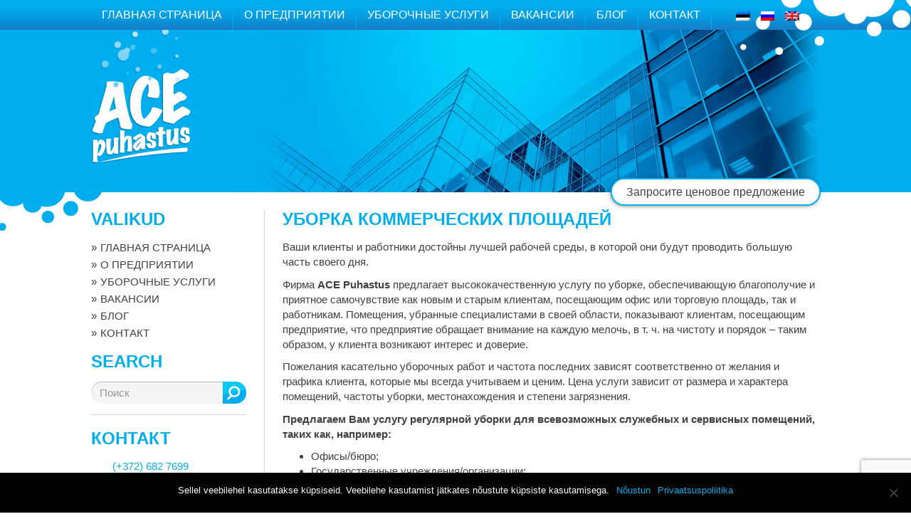

--- FILE ---
content_type: text/html; charset=UTF-8
request_url: https://acepuhastus.ee/ru/%D1%83%D0%B1%D0%BE%D1%80%D0%BE%D1%87%D0%BD%D1%8B%D0%B5-%D1%83%D1%81%D0%BB%D1%83%D0%B3%D0%B8/%D1%80%D0%B5%D0%B3%D1%83%D0%BB%D1%8F%D1%80%D0%BD%D0%B0%D1%8F-%D1%83%D0%B1%D0%BE%D1%80%D0%BA%D0%B0/%D1%83%D0%B1%D0%BE%D1%80%D0%BA%D0%B0-%D0%BA%D0%BE%D0%BC%D0%BC%D0%B5%D1%80%D1%87%D0%B5%D1%81%D0%BA%D0%B8%D1%85-%D0%BF%D0%BB%D0%BE%D1%89%D0%B0%D0%B4%D0%B5%D0%B9/
body_size: 13383
content:

<!doctype html>
<html class="no-js" lang="ru-RU">
  <head>
  <meta charset="utf-8">
  <meta http-equiv="x-ua-compatible" content="ie=edge">
  <meta name="viewport" content="width=device-width, initial-scale=1">
  <title>УБОРКА КОММЕРЧЕСКИХ ПЛОЩАДЕЙ &#8212; ACE puhastus</title>
<meta name='robots' content='max-image-preview:large' />
<link rel="alternate" hreflang="et" href="https://acepuhastus.ee/puhastusteenused/hoolduskoristus/aripindade-koristus/" />
<link rel="alternate" hreflang="ru-ru" href="https://acepuhastus.ee/ru/%d1%83%d0%b1%d0%be%d1%80%d0%be%d1%87%d0%bd%d1%8b%d0%b5-%d1%83%d1%81%d0%bb%d1%83%d0%b3%d0%b8/%d1%80%d0%b5%d0%b3%d1%83%d0%bb%d1%8f%d1%80%d0%bd%d0%b0%d1%8f-%d1%83%d0%b1%d0%be%d1%80%d0%ba%d0%b0/%d1%83%d0%b1%d0%be%d1%80%d0%ba%d0%b0-%d0%ba%d0%be%d0%bc%d0%bc%d0%b5%d1%80%d1%87%d0%b5%d1%81%d0%ba%d0%b8%d1%85-%d0%bf%d0%bb%d0%be%d1%89%d0%b0%d0%b4%d0%b5%d0%b9/" />
<link rel="alternate" hreflang="en-us" href="https://acepuhastus.ee/en/cleaning-services/maintenance-cleaning/cleaning-commercial-premises/" />
<link rel="alternate" type="application/rss+xml" title="ACE puhastus &raquo; Лента комментариев к &laquo;УБОРКА КОММЕРЧЕСКИХ ПЛОЩАДЕЙ&raquo;" href="https://acepuhastus.ee/ru/%d1%83%d0%b1%d0%be%d1%80%d0%be%d1%87%d0%bd%d1%8b%d0%b5-%d1%83%d1%81%d0%bb%d1%83%d0%b3%d0%b8/%d1%80%d0%b5%d0%b3%d1%83%d0%bb%d1%8f%d1%80%d0%bd%d0%b0%d1%8f-%d1%83%d0%b1%d0%be%d1%80%d0%ba%d0%b0/%d1%83%d0%b1%d0%be%d1%80%d0%ba%d0%b0-%d0%ba%d0%be%d0%bc%d0%bc%d0%b5%d1%80%d1%87%d0%b5%d1%81%d0%ba%d0%b8%d1%85-%d0%bf%d0%bb%d0%be%d1%89%d0%b0%d0%b4%d0%b5%d0%b9/feed/" />
		<!-- This site uses the Google Analytics by MonsterInsights plugin v9.11.1 - Using Analytics tracking - https://www.monsterinsights.com/ -->
		<!-- Примечание: MonsterInsights в настоящее время не настроен на этом сайте. Владелец сайта должен пройти аутентификацию в Google Analytics на панели настроек MonsterInsights. -->
					<!-- No tracking code set -->
				<!-- / Google Analytics by MonsterInsights -->
		<script type="text/javascript">
/* <![CDATA[ */
window._wpemojiSettings = {"baseUrl":"https:\/\/s.w.org\/images\/core\/emoji\/15.0.3\/72x72\/","ext":".png","svgUrl":"https:\/\/s.w.org\/images\/core\/emoji\/15.0.3\/svg\/","svgExt":".svg","source":{"concatemoji":"https:\/\/acepuhastus.ee\/wp-includes\/js\/wp-emoji-release.min.js?ver=6.6.4"}};
/*! This file is auto-generated */
!function(i,n){var o,s,e;function c(e){try{var t={supportTests:e,timestamp:(new Date).valueOf()};sessionStorage.setItem(o,JSON.stringify(t))}catch(e){}}function p(e,t,n){e.clearRect(0,0,e.canvas.width,e.canvas.height),e.fillText(t,0,0);var t=new Uint32Array(e.getImageData(0,0,e.canvas.width,e.canvas.height).data),r=(e.clearRect(0,0,e.canvas.width,e.canvas.height),e.fillText(n,0,0),new Uint32Array(e.getImageData(0,0,e.canvas.width,e.canvas.height).data));return t.every(function(e,t){return e===r[t]})}function u(e,t,n){switch(t){case"flag":return n(e,"\ud83c\udff3\ufe0f\u200d\u26a7\ufe0f","\ud83c\udff3\ufe0f\u200b\u26a7\ufe0f")?!1:!n(e,"\ud83c\uddfa\ud83c\uddf3","\ud83c\uddfa\u200b\ud83c\uddf3")&&!n(e,"\ud83c\udff4\udb40\udc67\udb40\udc62\udb40\udc65\udb40\udc6e\udb40\udc67\udb40\udc7f","\ud83c\udff4\u200b\udb40\udc67\u200b\udb40\udc62\u200b\udb40\udc65\u200b\udb40\udc6e\u200b\udb40\udc67\u200b\udb40\udc7f");case"emoji":return!n(e,"\ud83d\udc26\u200d\u2b1b","\ud83d\udc26\u200b\u2b1b")}return!1}function f(e,t,n){var r="undefined"!=typeof WorkerGlobalScope&&self instanceof WorkerGlobalScope?new OffscreenCanvas(300,150):i.createElement("canvas"),a=r.getContext("2d",{willReadFrequently:!0}),o=(a.textBaseline="top",a.font="600 32px Arial",{});return e.forEach(function(e){o[e]=t(a,e,n)}),o}function t(e){var t=i.createElement("script");t.src=e,t.defer=!0,i.head.appendChild(t)}"undefined"!=typeof Promise&&(o="wpEmojiSettingsSupports",s=["flag","emoji"],n.supports={everything:!0,everythingExceptFlag:!0},e=new Promise(function(e){i.addEventListener("DOMContentLoaded",e,{once:!0})}),new Promise(function(t){var n=function(){try{var e=JSON.parse(sessionStorage.getItem(o));if("object"==typeof e&&"number"==typeof e.timestamp&&(new Date).valueOf()<e.timestamp+604800&&"object"==typeof e.supportTests)return e.supportTests}catch(e){}return null}();if(!n){if("undefined"!=typeof Worker&&"undefined"!=typeof OffscreenCanvas&&"undefined"!=typeof URL&&URL.createObjectURL&&"undefined"!=typeof Blob)try{var e="postMessage("+f.toString()+"("+[JSON.stringify(s),u.toString(),p.toString()].join(",")+"));",r=new Blob([e],{type:"text/javascript"}),a=new Worker(URL.createObjectURL(r),{name:"wpTestEmojiSupports"});return void(a.onmessage=function(e){c(n=e.data),a.terminate(),t(n)})}catch(e){}c(n=f(s,u,p))}t(n)}).then(function(e){for(var t in e)n.supports[t]=e[t],n.supports.everything=n.supports.everything&&n.supports[t],"flag"!==t&&(n.supports.everythingExceptFlag=n.supports.everythingExceptFlag&&n.supports[t]);n.supports.everythingExceptFlag=n.supports.everythingExceptFlag&&!n.supports.flag,n.DOMReady=!1,n.readyCallback=function(){n.DOMReady=!0}}).then(function(){return e}).then(function(){var e;n.supports.everything||(n.readyCallback(),(e=n.source||{}).concatemoji?t(e.concatemoji):e.wpemoji&&e.twemoji&&(t(e.twemoji),t(e.wpemoji)))}))}((window,document),window._wpemojiSettings);
/* ]]> */
</script>
<style id='wp-emoji-styles-inline-css' type='text/css'>

	img.wp-smiley, img.emoji {
		display: inline !important;
		border: none !important;
		box-shadow: none !important;
		height: 1em !important;
		width: 1em !important;
		margin: 0 0.07em !important;
		vertical-align: -0.1em !important;
		background: none !important;
		padding: 0 !important;
	}
</style>
<link rel='stylesheet' id='wp-block-library-css' href='https://acepuhastus.ee/wp-includes/css/dist/block-library/style.min.css?ver=6.6.4' type='text/css' media='all' />
<style id='classic-theme-styles-inline-css' type='text/css'>
/*! This file is auto-generated */
.wp-block-button__link{color:#fff;background-color:#32373c;border-radius:9999px;box-shadow:none;text-decoration:none;padding:calc(.667em + 2px) calc(1.333em + 2px);font-size:1.125em}.wp-block-file__button{background:#32373c;color:#fff;text-decoration:none}
</style>
<style id='global-styles-inline-css' type='text/css'>
:root{--wp--preset--aspect-ratio--square: 1;--wp--preset--aspect-ratio--4-3: 4/3;--wp--preset--aspect-ratio--3-4: 3/4;--wp--preset--aspect-ratio--3-2: 3/2;--wp--preset--aspect-ratio--2-3: 2/3;--wp--preset--aspect-ratio--16-9: 16/9;--wp--preset--aspect-ratio--9-16: 9/16;--wp--preset--color--black: #000000;--wp--preset--color--cyan-bluish-gray: #abb8c3;--wp--preset--color--white: #ffffff;--wp--preset--color--pale-pink: #f78da7;--wp--preset--color--vivid-red: #cf2e2e;--wp--preset--color--luminous-vivid-orange: #ff6900;--wp--preset--color--luminous-vivid-amber: #fcb900;--wp--preset--color--light-green-cyan: #7bdcb5;--wp--preset--color--vivid-green-cyan: #00d084;--wp--preset--color--pale-cyan-blue: #8ed1fc;--wp--preset--color--vivid-cyan-blue: #0693e3;--wp--preset--color--vivid-purple: #9b51e0;--wp--preset--gradient--vivid-cyan-blue-to-vivid-purple: linear-gradient(135deg,rgba(6,147,227,1) 0%,rgb(155,81,224) 100%);--wp--preset--gradient--light-green-cyan-to-vivid-green-cyan: linear-gradient(135deg,rgb(122,220,180) 0%,rgb(0,208,130) 100%);--wp--preset--gradient--luminous-vivid-amber-to-luminous-vivid-orange: linear-gradient(135deg,rgba(252,185,0,1) 0%,rgba(255,105,0,1) 100%);--wp--preset--gradient--luminous-vivid-orange-to-vivid-red: linear-gradient(135deg,rgba(255,105,0,1) 0%,rgb(207,46,46) 100%);--wp--preset--gradient--very-light-gray-to-cyan-bluish-gray: linear-gradient(135deg,rgb(238,238,238) 0%,rgb(169,184,195) 100%);--wp--preset--gradient--cool-to-warm-spectrum: linear-gradient(135deg,rgb(74,234,220) 0%,rgb(151,120,209) 20%,rgb(207,42,186) 40%,rgb(238,44,130) 60%,rgb(251,105,98) 80%,rgb(254,248,76) 100%);--wp--preset--gradient--blush-light-purple: linear-gradient(135deg,rgb(255,206,236) 0%,rgb(152,150,240) 100%);--wp--preset--gradient--blush-bordeaux: linear-gradient(135deg,rgb(254,205,165) 0%,rgb(254,45,45) 50%,rgb(107,0,62) 100%);--wp--preset--gradient--luminous-dusk: linear-gradient(135deg,rgb(255,203,112) 0%,rgb(199,81,192) 50%,rgb(65,88,208) 100%);--wp--preset--gradient--pale-ocean: linear-gradient(135deg,rgb(255,245,203) 0%,rgb(182,227,212) 50%,rgb(51,167,181) 100%);--wp--preset--gradient--electric-grass: linear-gradient(135deg,rgb(202,248,128) 0%,rgb(113,206,126) 100%);--wp--preset--gradient--midnight: linear-gradient(135deg,rgb(2,3,129) 0%,rgb(40,116,252) 100%);--wp--preset--font-size--small: 13px;--wp--preset--font-size--medium: 20px;--wp--preset--font-size--large: 36px;--wp--preset--font-size--x-large: 42px;--wp--preset--spacing--20: 0.44rem;--wp--preset--spacing--30: 0.67rem;--wp--preset--spacing--40: 1rem;--wp--preset--spacing--50: 1.5rem;--wp--preset--spacing--60: 2.25rem;--wp--preset--spacing--70: 3.38rem;--wp--preset--spacing--80: 5.06rem;--wp--preset--shadow--natural: 6px 6px 9px rgba(0, 0, 0, 0.2);--wp--preset--shadow--deep: 12px 12px 50px rgba(0, 0, 0, 0.4);--wp--preset--shadow--sharp: 6px 6px 0px rgba(0, 0, 0, 0.2);--wp--preset--shadow--outlined: 6px 6px 0px -3px rgba(255, 255, 255, 1), 6px 6px rgba(0, 0, 0, 1);--wp--preset--shadow--crisp: 6px 6px 0px rgba(0, 0, 0, 1);}:where(.is-layout-flex){gap: 0.5em;}:where(.is-layout-grid){gap: 0.5em;}body .is-layout-flex{display: flex;}.is-layout-flex{flex-wrap: wrap;align-items: center;}.is-layout-flex > :is(*, div){margin: 0;}body .is-layout-grid{display: grid;}.is-layout-grid > :is(*, div){margin: 0;}:where(.wp-block-columns.is-layout-flex){gap: 2em;}:where(.wp-block-columns.is-layout-grid){gap: 2em;}:where(.wp-block-post-template.is-layout-flex){gap: 1.25em;}:where(.wp-block-post-template.is-layout-grid){gap: 1.25em;}.has-black-color{color: var(--wp--preset--color--black) !important;}.has-cyan-bluish-gray-color{color: var(--wp--preset--color--cyan-bluish-gray) !important;}.has-white-color{color: var(--wp--preset--color--white) !important;}.has-pale-pink-color{color: var(--wp--preset--color--pale-pink) !important;}.has-vivid-red-color{color: var(--wp--preset--color--vivid-red) !important;}.has-luminous-vivid-orange-color{color: var(--wp--preset--color--luminous-vivid-orange) !important;}.has-luminous-vivid-amber-color{color: var(--wp--preset--color--luminous-vivid-amber) !important;}.has-light-green-cyan-color{color: var(--wp--preset--color--light-green-cyan) !important;}.has-vivid-green-cyan-color{color: var(--wp--preset--color--vivid-green-cyan) !important;}.has-pale-cyan-blue-color{color: var(--wp--preset--color--pale-cyan-blue) !important;}.has-vivid-cyan-blue-color{color: var(--wp--preset--color--vivid-cyan-blue) !important;}.has-vivid-purple-color{color: var(--wp--preset--color--vivid-purple) !important;}.has-black-background-color{background-color: var(--wp--preset--color--black) !important;}.has-cyan-bluish-gray-background-color{background-color: var(--wp--preset--color--cyan-bluish-gray) !important;}.has-white-background-color{background-color: var(--wp--preset--color--white) !important;}.has-pale-pink-background-color{background-color: var(--wp--preset--color--pale-pink) !important;}.has-vivid-red-background-color{background-color: var(--wp--preset--color--vivid-red) !important;}.has-luminous-vivid-orange-background-color{background-color: var(--wp--preset--color--luminous-vivid-orange) !important;}.has-luminous-vivid-amber-background-color{background-color: var(--wp--preset--color--luminous-vivid-amber) !important;}.has-light-green-cyan-background-color{background-color: var(--wp--preset--color--light-green-cyan) !important;}.has-vivid-green-cyan-background-color{background-color: var(--wp--preset--color--vivid-green-cyan) !important;}.has-pale-cyan-blue-background-color{background-color: var(--wp--preset--color--pale-cyan-blue) !important;}.has-vivid-cyan-blue-background-color{background-color: var(--wp--preset--color--vivid-cyan-blue) !important;}.has-vivid-purple-background-color{background-color: var(--wp--preset--color--vivid-purple) !important;}.has-black-border-color{border-color: var(--wp--preset--color--black) !important;}.has-cyan-bluish-gray-border-color{border-color: var(--wp--preset--color--cyan-bluish-gray) !important;}.has-white-border-color{border-color: var(--wp--preset--color--white) !important;}.has-pale-pink-border-color{border-color: var(--wp--preset--color--pale-pink) !important;}.has-vivid-red-border-color{border-color: var(--wp--preset--color--vivid-red) !important;}.has-luminous-vivid-orange-border-color{border-color: var(--wp--preset--color--luminous-vivid-orange) !important;}.has-luminous-vivid-amber-border-color{border-color: var(--wp--preset--color--luminous-vivid-amber) !important;}.has-light-green-cyan-border-color{border-color: var(--wp--preset--color--light-green-cyan) !important;}.has-vivid-green-cyan-border-color{border-color: var(--wp--preset--color--vivid-green-cyan) !important;}.has-pale-cyan-blue-border-color{border-color: var(--wp--preset--color--pale-cyan-blue) !important;}.has-vivid-cyan-blue-border-color{border-color: var(--wp--preset--color--vivid-cyan-blue) !important;}.has-vivid-purple-border-color{border-color: var(--wp--preset--color--vivid-purple) !important;}.has-vivid-cyan-blue-to-vivid-purple-gradient-background{background: var(--wp--preset--gradient--vivid-cyan-blue-to-vivid-purple) !important;}.has-light-green-cyan-to-vivid-green-cyan-gradient-background{background: var(--wp--preset--gradient--light-green-cyan-to-vivid-green-cyan) !important;}.has-luminous-vivid-amber-to-luminous-vivid-orange-gradient-background{background: var(--wp--preset--gradient--luminous-vivid-amber-to-luminous-vivid-orange) !important;}.has-luminous-vivid-orange-to-vivid-red-gradient-background{background: var(--wp--preset--gradient--luminous-vivid-orange-to-vivid-red) !important;}.has-very-light-gray-to-cyan-bluish-gray-gradient-background{background: var(--wp--preset--gradient--very-light-gray-to-cyan-bluish-gray) !important;}.has-cool-to-warm-spectrum-gradient-background{background: var(--wp--preset--gradient--cool-to-warm-spectrum) !important;}.has-blush-light-purple-gradient-background{background: var(--wp--preset--gradient--blush-light-purple) !important;}.has-blush-bordeaux-gradient-background{background: var(--wp--preset--gradient--blush-bordeaux) !important;}.has-luminous-dusk-gradient-background{background: var(--wp--preset--gradient--luminous-dusk) !important;}.has-pale-ocean-gradient-background{background: var(--wp--preset--gradient--pale-ocean) !important;}.has-electric-grass-gradient-background{background: var(--wp--preset--gradient--electric-grass) !important;}.has-midnight-gradient-background{background: var(--wp--preset--gradient--midnight) !important;}.has-small-font-size{font-size: var(--wp--preset--font-size--small) !important;}.has-medium-font-size{font-size: var(--wp--preset--font-size--medium) !important;}.has-large-font-size{font-size: var(--wp--preset--font-size--large) !important;}.has-x-large-font-size{font-size: var(--wp--preset--font-size--x-large) !important;}
:where(.wp-block-post-template.is-layout-flex){gap: 1.25em;}:where(.wp-block-post-template.is-layout-grid){gap: 1.25em;}
:where(.wp-block-columns.is-layout-flex){gap: 2em;}:where(.wp-block-columns.is-layout-grid){gap: 2em;}
:root :where(.wp-block-pullquote){font-size: 1.5em;line-height: 1.6;}
</style>
<link rel='stylesheet' id='contact-form-7-css' href='https://acepuhastus.ee/wp-content/plugins/contact-form-7/includes/css/styles.css?ver=5.9.8' type='text/css' media='all' />
<link rel='stylesheet' id='cookie-notice-front-css' href='https://acepuhastus.ee/wp-content/plugins/cookie-notice/css/front.min.css?ver=2.4.17' type='text/css' media='all' />
<link rel='stylesheet' id='wpml-legacy-dropdown-0-css' href='//acepuhastus.ee/wp-content/plugins/sitepress-multilingual-cms/templates/language-switchers/legacy-dropdown/style.css?ver=1' type='text/css' media='all' />
<style id='wpml-legacy-dropdown-0-inline-css' type='text/css'>
.wpml-ls-statics-shortcode_actions{background-color:#ffffff;}.wpml-ls-statics-shortcode_actions, .wpml-ls-statics-shortcode_actions .wpml-ls-sub-menu, .wpml-ls-statics-shortcode_actions a {border-color:#cdcdcd;}.wpml-ls-statics-shortcode_actions a {color:#444444;background-color:#ffffff;}.wpml-ls-statics-shortcode_actions a:hover,.wpml-ls-statics-shortcode_actions a:focus {color:#000000;background-color:#eeeeee;}.wpml-ls-statics-shortcode_actions .wpml-ls-current-language>a {color:#444444;background-color:#ffffff;}.wpml-ls-statics-shortcode_actions .wpml-ls-current-language:hover>a, .wpml-ls-statics-shortcode_actions .wpml-ls-current-language>a:focus {color:#000000;background-color:#eeeeee;}
</style>
<link rel='stylesheet' id='sage_css-css' href='https://acepuhastus.ee/wp-content/themes/ace-puhastus/dist/styles/main-2a5ae130.css' type='text/css' media='all' />
<script type="text/javascript" id="cookie-notice-front-js-before">
/* <![CDATA[ */
var cnArgs = {"ajaxUrl":"https:\/\/acepuhastus.ee\/wp-admin\/admin-ajax.php","nonce":"d83adfa3d2","hideEffect":"fade","position":"bottom","onScroll":false,"onScrollOffset":100,"onClick":false,"cookieName":"cookie_notice_accepted","cookieTime":2592000,"cookieTimeRejected":2592000,"globalCookie":false,"redirection":false,"cache":false,"revokeCookies":false,"revokeCookiesOpt":"automatic"};
/* ]]> */
</script>
<script type="text/javascript" src="https://acepuhastus.ee/wp-content/plugins/cookie-notice/js/front.min.js?ver=2.4.17" id="cookie-notice-front-js"></script>
<script type="text/javascript" src="//acepuhastus.ee/wp-content/plugins/sitepress-multilingual-cms/templates/language-switchers/legacy-dropdown/script.js?ver=1" id="wpml-legacy-dropdown-0-js"></script>
<script type="text/javascript" src="https://acepuhastus.ee/wp-includes/js/jquery/jquery.min.js?ver=3.7.1" id="jquery-core-js"></script>
<script type="text/javascript" src="https://acepuhastus.ee/wp-includes/js/jquery/jquery-migrate.min.js?ver=3.4.1" id="jquery-migrate-js"></script>
<link rel="https://api.w.org/" href="https://acepuhastus.ee/wp-json/" /><link rel="alternate" title="JSON" type="application/json" href="https://acepuhastus.ee/wp-json/wp/v2/pages/403" /><link rel="EditURI" type="application/rsd+xml" title="RSD" href="https://acepuhastus.ee/xmlrpc.php?rsd" />
<meta name="generator" content="WordPress 6.6.4" />
<link rel="canonical" href="https://acepuhastus.ee/ru/%d1%83%d0%b1%d0%be%d1%80%d0%be%d1%87%d0%bd%d1%8b%d0%b5-%d1%83%d1%81%d0%bb%d1%83%d0%b3%d0%b8/%d1%80%d0%b5%d0%b3%d1%83%d0%bb%d1%8f%d1%80%d0%bd%d0%b0%d1%8f-%d1%83%d0%b1%d0%be%d1%80%d0%ba%d0%b0/%d1%83%d0%b1%d0%be%d1%80%d0%ba%d0%b0-%d0%ba%d0%be%d0%bc%d0%bc%d0%b5%d1%80%d1%87%d0%b5%d1%81%d0%ba%d0%b8%d1%85-%d0%bf%d0%bb%d0%be%d1%89%d0%b0%d0%b4%d0%b5%d0%b9/" />
<link rel='shortlink' href='https://acepuhastus.ee/ru/?p=403' />
<link rel="alternate" title="oEmbed (JSON)" type="application/json+oembed" href="https://acepuhastus.ee/wp-json/oembed/1.0/embed?url=https%3A%2F%2Facepuhastus.ee%2Fru%2F%25d1%2583%25d0%25b1%25d0%25be%25d1%2580%25d0%25be%25d1%2587%25d0%25bd%25d1%258b%25d0%25b5-%25d1%2583%25d1%2581%25d0%25bb%25d1%2583%25d0%25b3%25d0%25b8%2F%25d1%2580%25d0%25b5%25d0%25b3%25d1%2583%25d0%25bb%25d1%258f%25d1%2580%25d0%25bd%25d0%25b0%25d1%258f-%25d1%2583%25d0%25b1%25d0%25be%25d1%2580%25d0%25ba%25d0%25b0%2F%25d1%2583%25d0%25b1%25d0%25be%25d1%2580%25d0%25ba%25d0%25b0-%25d0%25ba%25d0%25be%25d0%25bc%25d0%25bc%25d0%25b5%25d1%2580%25d1%2587%25d0%25b5%25d1%2581%25d0%25ba%25d0%25b8%25d1%2585-%25d0%25bf%25d0%25bb%25d0%25be%25d1%2589%25d0%25b0%25d0%25b4%25d0%25b5%25d0%25b9%2F" />
<link rel="alternate" title="oEmbed (XML)" type="text/xml+oembed" href="https://acepuhastus.ee/wp-json/oembed/1.0/embed?url=https%3A%2F%2Facepuhastus.ee%2Fru%2F%25d1%2583%25d0%25b1%25d0%25be%25d1%2580%25d0%25be%25d1%2587%25d0%25bd%25d1%258b%25d0%25b5-%25d1%2583%25d1%2581%25d0%25bb%25d1%2583%25d0%25b3%25d0%25b8%2F%25d1%2580%25d0%25b5%25d0%25b3%25d1%2583%25d0%25bb%25d1%258f%25d1%2580%25d0%25bd%25d0%25b0%25d1%258f-%25d1%2583%25d0%25b1%25d0%25be%25d1%2580%25d0%25ba%25d0%25b0%2F%25d1%2583%25d0%25b1%25d0%25be%25d1%2580%25d0%25ba%25d0%25b0-%25d0%25ba%25d0%25be%25d0%25bc%25d0%25bc%25d0%25b5%25d1%2580%25d1%2587%25d0%25b5%25d1%2581%25d0%25ba%25d0%25b8%25d1%2585-%25d0%25bf%25d0%25bb%25d0%25be%25d1%2589%25d0%25b0%25d0%25b4%25d0%25b5%25d0%25b9%2F&#038;format=xml" />
<meta name="generator" content="WPML ver:4.2.9 stt:1,15,47;" />
		<style type="text/css" id="wp-custom-css">
			.col-md-4.col-sm-6.subpage .subpage-title {
	display: flex;
	justify-content: center;
	align-items: center;
  text-align: center;
}
.btn-request-offer {
	background: #fff;
	transition: 0.2s;
	padding-right: 20px;
	border-width: 2px;
	border-color: #07b0ef;
}
.btn-request-offer:hover {
	border-color: #e6e6e6 !important;
}
.btn-request-offer:after {
	display: none;
}
.section-subpages .subpage .subpage-title {
	margin-bottom: 0px;
	background: #07b0ef;
}
.subpage-title {
	border-top-left-radius: 10px;
    border-top-right-radius: 10px;	
}
.subpage-thumbnail img {
	border-bottom-left-radius: 10px;
	border-bottom-right-radius: 10px;
}
.page-header h2 {
	margin: 30px 0 30px 0;
}
body.toopakkumised .form-group.your-name, body.toopakkumised .form-group.your-age, body.toopakkumised .form-group.sinu-load, body.toopakkumised .form-group.your-phone, body.toopakkumised .form-group.your-email, body.toopakkumised .form-group.your-work-type, body.page-id-448 .form-group.your-name, body.page-id-448 .form-group.your-age, body.page-id-448 .form-group.sinu-load, body.page-id-448 .form-group.your-phone, body.page-id-448 .form-group.your-email, body.page-id-448 .form-group.your-work-type, body.page-id-362 .form-group.your-name, body.page-id-362 .form-group.your-age, body.page-id-362 .form-group.sinu-load, body.page-id-362 .form-group.your-phone, body.page-id-362 .form-group.your-email, body.page-id-362 .form-group.your-work-type
{
	width: 49%;
	padding: 0 5px 0 0;
	display: inline-block;
}
.wpcf7-form-control.wpcf7-textarea.form-control, .wpcf7-form-control {
	max-width: 100% !important;
}		</style>
		    <script>
    (function(h,o,t,j,a,r){
      h.hj=h.hj||function(){(h.hj.q=h.hj.q||[]).push(arguments)};
      h._hjSettings={hjid:126777,hjsv:5};
      a=o.getElementsByTagName('head')[0];
      r=o.createElement('script');r.async=1;
      r.src=t+h._hjSettings.hjid+j+h._hjSettings.hjsv;
      a.appendChild(r);
    })(window,document,'//static.hotjar.com/c/hotjar-','.js?sv=');
  </script>  
<script type="application/ld+json">
	{
		"@context": "https://schema.org",
		"@type": "BreadcrumbList",
		"itemListElement":
		[
		{
		"@type": "ListItem",
		"position": "0",
		"item":
		{
			"@id": "https://acepuhastus.ee/avaleht/",
			"name": "ACE Puhastus"
		}
	},{
		"@type": "ListItem",
		"position": "1",
		"item":
		{
			"@id": "https://acepuhastus.ee/ace-puhastus-ettevottest/",
			"name": "Ettevõttest"
		}
	},{
		"@type": "ListItem",
		"position": "2",
		"item":
		{
			"@id": "https://acepuhastus.ee/ace-puhastus-ettevottest/tutvustus/",
			"name": "Tutvustus"
		}
	},{
		"@type": "ListItem",
		"position": "3",
		"item":
		{
			"@id": "https://acepuhastus.ee/ace-puhastus-ettevottest/kvaliteet/",
			"name": "Kvaliteet"
		}
	},{
		"@type": "ListItem",
		"position": "4",
		"item":
		{
			"@id": "https://acepuhastus.ee/ace-puhastus-ettevottest/vaartused/",
			"name": "Väärtused"
		}
	},{
		"@type": "ListItem",
		"position": "5",
		"item":
		{
			"@id": "https://acepuhastus.ee/ace-puhastus-ettevottest/volglased/",
			"name": "Võlglased"
		}
	},{
		"@type": "ListItem",
		"position": "6",
		"item":
		{
			"@id": "https://acepuhastus.ee/puhastusteenused/",
			"name": "Puhastusteenused"
		}
	},{
		"@type": "ListItem",
		"position": "7",
		"item":
		{
			"@id": "https://acepuhastus.ee/puhastusteenused/hoolduskoristus/",
			"name": "Hoolduskoristus"
		}
	},{
		"@type": "ListItem",
		"position": "8",
		"item":
		{
			"@id": "https://acepuhastus.ee/puhastusteenused/hoolduskoristus/kodukoristus/",
			"name": "Kodukoristus"
		}
	},{
		"@type": "ListItem",
		"position": "9",
		"item":
		{
			"@id": "https://acepuhastus.ee/puhastusteenused/hoolduskoristus/aripindade-koristus/",
			"name": "Äripindade koristus"
		}
	},{
		"@type": "ListItem",
		"position": "10",
		"item":
		{
			"@id": "https://acepuhastus.ee/puhastusteenused/hoolduskoristus/valvekoristus/",
			"name": "Valvekoristus"
		}
	},{
		"@type": "ListItem",
		"position": "11",
		"item":
		{
			"@id": "https://acepuhastus.ee/puhastusteenused/hoolduskoristus/majahoidja/",
			"name": "Majahoidja"
		}
	},{
		"@type": "ListItem",
		"position": "12",
		"item":
		{
			"@id": "https://acepuhastus.ee/puhastusteenused/hoolduskoristus/valiterritooriumi-korrashoid/",
			"name": "Väliterritooriumi korrashoid"
		}
	},{
		"@type": "ListItem",
		"position": "13",
		"item":
		{
			"@id": "https://acepuhastus.ee/puhastusteenused/hoolduskoristus/valiterritooriumi-korrashoid/haljastuse-hooldus/",
			"name": "Haljastuse hooldus"
		}
	},{
		"@type": "ListItem",
		"position": "14",
		"item":
		{
			"@id": "https://acepuhastus.ee/puhastusteenused/hoolduskoristus/valiterritooriumi-korrashoid/lumetood/",
			"name": "Lumetööd"
		}
	},{
		"@type": "ListItem",
		"position": "15",
		"item":
		{
			"@id": "https://acepuhastus.ee/puhastusteenused/eripuhastustood/",
			"name": "Eripuhastustööd"
		}
	},{
		"@type": "ListItem",
		"position": "16",
		"item":
		{
			"@id": "https://acepuhastus.ee/puhastusteenused/eripuhastustood/akende-pesu/",
			"name": "Akende pesu"
		}
	},{
		"@type": "ListItem",
		"position": "17",
		"item":
		{
			"@id": "https://acepuhastus.ee/puhastusteenused/eripuhastustood/diivanite-puhastamine/",
			"name": "Diivanite puhastamine"
		}
	},{
		"@type": "ListItem",
		"position": "18",
		"item":
		{
			"@id": "https://acepuhastus.ee/puhastusteenused/eripuhastustood/vaipade-ja-vaipkatete-puhastamine/",
			"name": "Vaipade ja vaipkatete puhastamine"
		}
	},{
		"@type": "ListItem",
		"position": "19",
		"item":
		{
			"@id": "https://acepuhastus.ee/puhastusteenused/eripuhastustood/porandate-hooldus/",
			"name": "Põrandate hooldus"
		}
	},{
		"@type": "ListItem",
		"position": "20",
		"item":
		{
			"@id": "https://acepuhastus.ee/puhastusteenused/eripuhastustood/ehitus-ja-remondijargne-koristus/",
			"name": "Ehitus- ja remondijärgne koristus"
		}
	},{
		"@type": "ListItem",
		"position": "21",
		"item":
		{
			"@id": "https://acepuhastus.ee/puhastusteenused/eripuhastustood/suurpuhastus/",
			"name": "Suurpuhastus"
		}
	},{
		"@type": "ListItem",
		"position": "22",
		"item":
		{
			"@id": "https://acepuhastus.ee/puhastusteenused/eripuhastustood/polengujargne-puhastus/",
			"name": "Põlengujärgne puhastus"
		}
	},{
		"@type": "ListItem",
		"position": "23",
		"item":
		{
			"@id": "https://acepuhastus.ee/puhastusteenused/eripuhastustood/grafiti-eemaldamine/",
			"name": "Grafiti eemaldamine"
		}
	},{
		"@type": "ListItem",
		"position": "24",
		"item":
		{
			"@id": "https://acepuhastus.ee/puhastusteenused/eripuhastustood/suurkookide-puhastamine/",
			"name": "Suurköökide puhastamine"
		}
	},{
		"@type": "ListItem",
		"position": "25",
		"item":
		{
			"@id": "https://acepuhastus.ee/?page_id=109",
			"name": "Ventilatsiooni puhastamine"
		}
	},{
		"@type": "ListItem",
		"position": "26",
		"item":
		{
			"@id": "https://acepuhastus.ee/puhastusteenused/eripuhastustood/uritusteaegne-jargne-koristus/",
			"name": "Ürituste aegne ja –järgne koristus"
		}
	},{
		"@type": "ListItem",
		"position": "27",
		"item":
		{
			"@id": "https://acepuhastus.ee/puhastusteenused/eripuhastustood/alpinism/",
			"name": "Kõrgtööd"
		}
	},{
		"@type": "ListItem",
		"position": "28",
		"item":
		{
			"@id": "https://acepuhastus.ee/puhastusteenused/eripuhastustood/muud-eripuhastustood/",
			"name": "Muud eripuhastustööd"
		}
	},{
		"@type": "ListItem",
		"position": "29",
		"item":
		{
			"@id": "https://acepuhastus.ee/puhastusteenused/lisateenused/",
			"name": "Lisateenused"
		}
	},{
		"@type": "ListItem",
		"position": "30",
		"item":
		{
			"@id": "https://acepuhastus.ee/?page_id=117",
			"name": "Prügikonteinerite rent"
		}
	},{
		"@type": "ListItem",
		"position": "31",
		"item":
		{
			"@id": "https://acepuhastus.ee/puhastusteenused/lisateenused/lammutustood/",
			"name": "Lammutustööd"
		}
	},{
		"@type": "ListItem",
		"position": "32",
		"item":
		{
			"@id": "https://acepuhastus.ee/puhastusteenused/hoolduskoristus/valiterritooriumi-korrashoid/lumetood/",
			"name": "Lumetööd"
		}
	},{
		"@type": "ListItem",
		"position": "33",
		"item":
		{
			"@id": "https://acepuhastus.ee/toopakkumised/",
			"name": "Tööpakkumised"
		}
	},{
		"@type": "ListItem",
		"position": "34",
		"item":
		{
			"@id": "https://acepuhastus.ee/blogi/",
			"name": "Blogi"
		}
	},{
		"@type": "ListItem",
		"position": "35",
		"item":
		{
			"@id": "https://acepuhastus.ee/kontakt/",
			"name": "Kontakt"
		}
	}		]
	}
</script>

<script type="application/ld+json">
	{
		"@context": "http://schema.org",
		"@type": "Organization",
		"legalName": "ACE Kinnisvarahooldus OÜ",
		"name": "ACE Puhastus",
		"address": [
		{
			"@type": "PostalAddress",
			"addressCountry": [{
			"@type": "Country",
			"name": "Estonia"
		}],
		"addressLocality": "Tallinn",
		"addressRegion": "Harju maakond",
		"postalCode": "11415",
		"streetAddress": "Peterburi tee 47"
	},{
	"@type": "PostalAddress",
	"addressCountry": [{
	"@type": "Country",
	"name": "Estonia"
}],
"addressLocality": "Tartu",
"addressRegion": "Tartu maakond",
"postalCode": "51013",
"streetAddress": "Sõbra 58"
}
],
"url": "https://www.acepuhastus.ee/",
"logo": "/wp-content/themes/ace-puhastus/dist/images/logo.png",
"image": "/wp-content/themes/ace-puhastus/dist/images/header-banner-bg-2.jpg",
"description": "ACE Puhastus on puhastus-, koristusteenuseid ja kinnisvarahooldusteenuseid pakkuv ettevõte, mis omab kogemusi puhastuse valdkonnas juba 15 aastat.",
"email": "info@acepuhastus.ee",
"telephone": "+372 682 7699",
"contactPoint": [{
"@type": "ContactPoint",
"name": "Tallinn office",
"telephone": "+372 568 52999",
"email": "info@acepuhastus.ee",
"contactType": "customer service"
},{
"@type": "ContactPoint",
"name": "Tartu office",
"telephone": "+372 503 8234",
"email": "tartu@acepuhastus.ee",
"contactType": "customer service"
}]
}
</script></head>
  <body class="page-template-default page page-id-403 page-child parent-pageid-399 cookies-not-set %d1%83%d0%b1%d0%be%d1%80%d0%ba%d0%b0-%d0%ba%d0%be%d0%bc%d0%bc%d0%b5%d1%80%d1%87%d0%b5%d1%81%d0%ba%d0%b8%d1%85-%d0%bf%d0%bb%d0%be%d1%89%d0%b0%d0%b4%d0%b5%d0%b9 sidebar-primary">
    <div id="page">
      <!--[if lt IE 9]>
        <div class="alert alert-warning">
          You are using an <strong>outdated</strong> browser. Please <a href="http://browsehappy.com/">upgrade your browser</a> to improve your experience.        </div>
      <![endif]-->
      <header class="banner" role="banner">
  <nav role="navigation">
    <div class="container">
      <div class="collapse" id="navigation-bar">
      <div class="menu-menuu-rus-container"><ul id="menu-menuu-rus" class="nav nav-pills"><li id="menu-item-494" class="menu-item menu-item-type-post_type menu-item-object-page menu-item-home menu-item-494"><a href="https://acepuhastus.ee/ru/">ГЛАВНАЯ СТРАНИЦА</a></li>
<li id="menu-item-495" class="menu-item menu-item-type-post_type menu-item-object-page menu-item-has-children menu-item-495"><a href="https://acepuhastus.ee/ru/%d0%be-%d0%bf%d1%80%d0%b5%d0%b4%d0%bf%d1%80%d0%b8%d1%8f%d1%82%d0%b8%d0%b8/">О ПРЕДПРИЯТИИ</a>
<ul class="sub-menu">
	<li id="menu-item-496" class="menu-item menu-item-type-post_type menu-item-object-page menu-item-496"><a href="https://acepuhastus.ee/ru/%d0%be-%d0%bf%d1%80%d0%b5%d0%b4%d0%bf%d1%80%d0%b8%d1%8f%d1%82%d0%b8%d0%b8/%d0%ba%d1%80%d0%b0%d1%82%d0%ba%d0%be%d0%b5-%d0%bf%d1%80%d0%b5%d0%b4%d1%81%d1%82%d0%b0%d0%b2%d0%bb%d0%b5%d0%bd%d0%b8%d0%b5/">КРАТКОЕ ПРЕДСТАВЛЕНИЕ</a></li>
	<li id="menu-item-497" class="menu-item menu-item-type-post_type menu-item-object-page menu-item-497"><a href="https://acepuhastus.ee/ru/%d0%be-%d0%bf%d1%80%d0%b5%d0%b4%d0%bf%d1%80%d0%b8%d1%8f%d1%82%d0%b8%d0%b8/%d0%ba%d0%b0%d1%87%d0%b5%d1%81%d1%82%d0%b2%d0%be/">КАЧЕСТВО</a></li>
	<li id="menu-item-498" class="menu-item menu-item-type-post_type menu-item-object-page menu-item-498"><a href="https://acepuhastus.ee/ru/%d0%be-%d0%bf%d1%80%d0%b5%d0%b4%d0%bf%d1%80%d0%b8%d1%8f%d1%82%d0%b8%d0%b8/%d1%86%d0%b5%d0%bd%d0%bd%d0%be%d1%81%d1%82%d0%b8/">ЦЕННОСТИ</a></li>
</ul>
</li>
<li id="menu-item-499" class="menu-item menu-item-type-post_type menu-item-object-page current-page-ancestor current-menu-ancestor current_page_ancestor menu-item-has-children menu-item-499"><a href="https://acepuhastus.ee/ru/%d1%83%d0%b1%d0%be%d1%80%d0%be%d1%87%d0%bd%d1%8b%d0%b5-%d1%83%d1%81%d0%bb%d1%83%d0%b3%d0%b8/">УБОРОЧНЫЕ УСЛУГИ</a>
<ul class="sub-menu">
	<li id="menu-item-500" class="menu-item menu-item-type-post_type menu-item-object-page current-page-ancestor current-menu-ancestor current-menu-parent current-page-parent current_page_parent current_page_ancestor menu-item-500"><a href="https://acepuhastus.ee/ru/%d1%83%d0%b1%d0%be%d1%80%d0%be%d1%87%d0%bd%d1%8b%d0%b5-%d1%83%d1%81%d0%bb%d1%83%d0%b3%d0%b8/%d1%80%d0%b5%d0%b3%d1%83%d0%bb%d1%8f%d1%80%d0%bd%d0%b0%d1%8f-%d1%83%d0%b1%d0%be%d1%80%d0%ba%d0%b0/">РЕГУЛЯРНАЯ УБОРКА</a></li>
	<li id="menu-item-508" class="menu-item menu-item-type-post_type menu-item-object-page menu-item-508"><a href="https://acepuhastus.ee/ru/%d1%83%d0%b1%d0%be%d1%80%d0%be%d1%87%d0%bd%d1%8b%d0%b5-%d1%83%d1%81%d0%bb%d1%83%d0%b3%d0%b8/%d1%80%d0%b0%d0%b1%d0%be%d1%82%d1%8b-%d0%bf%d0%be-%d1%81%d0%bf%d0%b5%d1%86%d0%b8%d1%84%d0%b8%d1%87%d0%b5%d1%81%d0%ba%d0%be%d0%b9-%d1%83%d0%b1%d0%be%d1%80%d0%ba%d0%b5/">РАБОТЫ ПО СПЕЦИФИЧЕСКОЙ УБОРКЕ</a></li>
	<li id="menu-item-521" class="menu-item menu-item-type-post_type menu-item-object-page menu-item-521"><a href="https://acepuhastus.ee/ru/%d1%83%d0%b1%d0%be%d1%80%d0%be%d1%87%d0%bd%d1%8b%d0%b5-%d1%83%d1%81%d0%bb%d1%83%d0%b3%d0%b8/%d0%b4%d0%be%d0%bf%d0%be%d0%bb%d0%bd%d0%b8%d1%82%d0%b5%d0%bb%d1%8c%d0%bd%d1%8b%d0%b5-%d1%83%d1%81%d0%bb%d1%83%d0%b3%d0%b8/">ДОПОЛНИТЕЛЬНЫЕ УСЛУГИ</a></li>
</ul>
</li>
<li id="menu-item-524" class="menu-item menu-item-type-post_type menu-item-object-page menu-item-524"><a href="https://acepuhastus.ee/ru/%d0%b2%d0%b0%d0%ba%d0%b0%d0%bd%d1%81%d0%b8%d0%b8/">ВАКАНСИИ</a></li>
<li id="menu-item-525" class="menu-item menu-item-type-post_type menu-item-object-page menu-item-525"><a href="https://acepuhastus.ee/ru/%d0%b1%d0%bb%d0%be%d0%b3/">БЛОГ</a></li>
<li id="menu-item-526" class="menu-item menu-item-type-post_type menu-item-object-page menu-item-526"><a href="https://acepuhastus.ee/ru/%d0%ba%d0%be%d0%bd%d1%82%d0%b0%d0%ba%d1%82/">КОНТАКТ</a></li>
</ul></div>      </div>
      <button type="button" class="navbar-toggle collapsed clearfix" data-toggle="collapse" data-target="#navigation-bar" aria-expanded="false">
        <span class="text-helper">Menu</span>
        <span class="icon-bar"></span>
        <span class="icon-bar"></span>
        <span class="icon-bar"></span>
      </button>
      <div id="languages">
        <ul class="list-inline">
                    <li><a href="https://acepuhastus.ee/puhastusteenused/hoolduskoristus/aripindade-koristus/"><img src="https://acepuhastus.ee/wp-content/plugins/sitepress-multilingual-cms/res/flags/et.png" alt="Eesti" class="img-responsive"></a></li>
                    <li><a href="https://acepuhastus.ee/ru/%d1%83%d0%b1%d0%be%d1%80%d0%be%d1%87%d0%bd%d1%8b%d0%b5-%d1%83%d1%81%d0%bb%d1%83%d0%b3%d0%b8/%d1%80%d0%b5%d0%b3%d1%83%d0%bb%d1%8f%d1%80%d0%bd%d0%b0%d1%8f-%d1%83%d0%b1%d0%be%d1%80%d0%ba%d0%b0/%d1%83%d0%b1%d0%be%d1%80%d0%ba%d0%b0-%d0%ba%d0%be%d0%bc%d0%bc%d0%b5%d1%80%d1%87%d0%b5%d1%81%d0%ba%d0%b8%d1%85-%d0%bf%d0%bb%d0%be%d1%89%d0%b0%d0%b4%d0%b5%d0%b9/"><img src="https://acepuhastus.ee/wp-content/plugins/sitepress-multilingual-cms/res/flags/ru.png" alt="Русский" class="img-responsive"></a></li>
                    <li><a href="https://acepuhastus.ee/en/cleaning-services/maintenance-cleaning/cleaning-commercial-premises/"><img src="https://acepuhastus.ee/wp-content/plugins/sitepress-multilingual-cms/res/flags/en.png" alt="English" class="img-responsive"></a></li>
                  </ul>
      </div>
    </div>
  </nav>
  <div class="container">
    <div class="brand">
      <span class="logo-image"></span>
      <span class="bubbles bubbles-1"></span>
      <span class="bubbles bubbles-2"></span>
      <span class="bubbles bubbles-3"></span>
      <span class="bubbles bubbles-4"></span>
      <a class="logo" href="https://acepuhastus.ee/ru/">ACE puhastus</a>
    </div>
   </div>
</header>
<div class="header-bubbles"></div>
      <div class="wrap container" role="document">
        <a href="https://acepuhastus.ee/ru/%d1%86%d0%b5%d0%bd%d0%be%d0%b2%d0%be%d0%b9-%d0%b7%d0%b0%d0%bf%d1%80%d0%be%d1%81/" class="btn btn-default btn-request-offer">Запросите ценовое предложение</a>        <div class="content row">
          <main class="main" role="main">
              
<div class="page-header">
  <h1>УБОРКА КОММЕРЧЕСКИХ ПЛОЩАДЕЙ</h1>
</div>
  <p>Ваши клиенты и работники достойны лучшей рабочей среды, в которой они будут проводить большую часть своего дня.</p>
<p>Фирма<strong> ACE Puhastus</strong> предлагает высококачественную услугу по уборке, обеспечивающую благополучие и приятное самочувствие как новым и старым клиентам, посещающим офис или торговую площадь, так и работникам. Помещения, убранные специалистами в своей области, показывают клиентам, посещающим предприятие, что предприятие обращает внимание на каждую мелочь, в т. ч. на чистоту и порядок – таким образом, у клиента возникают интерес и доверие.</p>
<p>Пожелания касательно уборочных работ и частота последних зависят соответственно от желания и графика клиента, которые мы всегда учитываем и ценим. Цена услуги зависит от размера и характера помещений, частоты уборки, местонахождения и степени загрязнения.</p>
<p><strong>Предлагаем Вам услугу регулярной уборки для всевозможных служебных и сервисных помещений, таких как, например:</strong></p>
<ul>
<li>Офисы/бюро;</li>
<li>Государственные учреждения/организации;</li>
<li>Учебные заведения/детские сады/дневные центры;</li>
<li>Спортивные центры/спортзалы;</li>
<li>Рестораны/кафе/увеселительные учреждения;</li>
<li>Торговые центры/магазины;</li>
<li>Медицинские учреждения;</li>
<li>Помещения для оказания косметических услуг;</li>
<li>Производственные помещения/мастерские;</li>
<li>Складские помещения.</li>
</ul>
<p>Работники фирмы<strong> ACE Puhastus</strong> проходят специальное обучение в области уборки, а также регулярно повышают свою профессиональную квалификацию, и всегда одеты в аккуратную форменную одежду, благодаря чему Вам не придется беспокоиться о репутации и имуществе своего предприятия. Кроме того, уборка фирмы <strong>ACE Puhastus</strong> обеспечена страхованием гражданской ответственности от ERGO Insurance SE – таким образом, Вам не придется беспокоиться о несчастных случаях или иных потенциальных видах ущерба.</p>
<p><strong>При уборке коммерческих и офисных площадей</strong> производится как сухая, так и влажная очистка поверхности полов. А также убирается и снимается пыль со свободных поверхностей (рабочие столы, шкафы, полки); выполняется локальная чистка стеклянных поверхностей и дверей; чистятся переключатели, электрические розетки и провода; чистятся косяки и ручки дверей и окон. Уборка кухонного уголка. В ванных/туалетах общего пользования моются и дезинфицируются унитазы и раковины умывальника. Обслуживающий уборочный персонал меняет мешки с мусором, наполняет дозаторы для бытовой бумаги и жидкого мыла.</p>
<p>В качестве работ по специфической уборке мы также предлагаем множество самых разных услуг, таких как, например:</p>
<ul>
<li>Генеральная уборка;</li>
<li>Мойка окон и стеклянных поверхностей;</li>
<li>Чистка мягкой мебели;</li>
<li>Химическая и влажная чистка ковров;</li>
<li>Углубленная чистка и вощение полов.</li>
</ul>
<p>Если Вы не нашли в перечне подходящей услуги, пожалуйста, свяжитесь с нами, и мы подберем Вам подходящую уборочную услугу.</p>
          </main><!-- /.main -->
                      <aside class="sidebar" role="complementary">
              <section class="widget nav_menu-2 widget_nav_menu"><h3>Valikud</h3><div class="menu-menuu-rus-container"><ul id="menu-menuu-rus-1" class="menu"><li class="menu-item menu-item-type-post_type menu-item-object-page menu-item-home menu-item-494"><a href="https://acepuhastus.ee/ru/">ГЛАВНАЯ СТРАНИЦА</a></li>
<li class="menu-item menu-item-type-post_type menu-item-object-page menu-item-has-children menu-item-495"><a href="https://acepuhastus.ee/ru/%d0%be-%d0%bf%d1%80%d0%b5%d0%b4%d0%bf%d1%80%d0%b8%d1%8f%d1%82%d0%b8%d0%b8/">О ПРЕДПРИЯТИИ</a>
<ul class="sub-menu">
	<li class="menu-item menu-item-type-post_type menu-item-object-page menu-item-496"><a href="https://acepuhastus.ee/ru/%d0%be-%d0%bf%d1%80%d0%b5%d0%b4%d0%bf%d1%80%d0%b8%d1%8f%d1%82%d0%b8%d0%b8/%d0%ba%d1%80%d0%b0%d1%82%d0%ba%d0%be%d0%b5-%d0%bf%d1%80%d0%b5%d0%b4%d1%81%d1%82%d0%b0%d0%b2%d0%bb%d0%b5%d0%bd%d0%b8%d0%b5/">КРАТКОЕ ПРЕДСТАВЛЕНИЕ</a></li>
	<li class="menu-item menu-item-type-post_type menu-item-object-page menu-item-497"><a href="https://acepuhastus.ee/ru/%d0%be-%d0%bf%d1%80%d0%b5%d0%b4%d0%bf%d1%80%d0%b8%d1%8f%d1%82%d0%b8%d0%b8/%d0%ba%d0%b0%d1%87%d0%b5%d1%81%d1%82%d0%b2%d0%be/">КАЧЕСТВО</a></li>
	<li class="menu-item menu-item-type-post_type menu-item-object-page menu-item-498"><a href="https://acepuhastus.ee/ru/%d0%be-%d0%bf%d1%80%d0%b5%d0%b4%d0%bf%d1%80%d0%b8%d1%8f%d1%82%d0%b8%d0%b8/%d1%86%d0%b5%d0%bd%d0%bd%d0%be%d1%81%d1%82%d0%b8/">ЦЕННОСТИ</a></li>
</ul>
</li>
<li class="menu-item menu-item-type-post_type menu-item-object-page current-page-ancestor current-menu-ancestor current_page_ancestor menu-item-has-children menu-item-499"><a href="https://acepuhastus.ee/ru/%d1%83%d0%b1%d0%be%d1%80%d0%be%d1%87%d0%bd%d1%8b%d0%b5-%d1%83%d1%81%d0%bb%d1%83%d0%b3%d0%b8/">УБОРОЧНЫЕ УСЛУГИ</a>
<ul class="sub-menu">
	<li class="menu-item menu-item-type-post_type menu-item-object-page current-page-ancestor current-menu-ancestor current-menu-parent current-page-parent current_page_parent current_page_ancestor menu-item-has-children menu-item-500"><a href="https://acepuhastus.ee/ru/%d1%83%d0%b1%d0%be%d1%80%d0%be%d1%87%d0%bd%d1%8b%d0%b5-%d1%83%d1%81%d0%bb%d1%83%d0%b3%d0%b8/%d1%80%d0%b5%d0%b3%d1%83%d0%bb%d1%8f%d1%80%d0%bd%d0%b0%d1%8f-%d1%83%d0%b1%d0%be%d1%80%d0%ba%d0%b0/">РЕГУЛЯРНАЯ УБОРКА</a>
	<ul class="sub-menu">
		<li id="menu-item-501" class="menu-item menu-item-type-post_type menu-item-object-page menu-item-501"><a href="https://acepuhastus.ee/ru/%d1%83%d0%b1%d0%be%d1%80%d0%be%d1%87%d0%bd%d1%8b%d0%b5-%d1%83%d1%81%d0%bb%d1%83%d0%b3%d0%b8/%d1%80%d0%b5%d0%b3%d1%83%d0%bb%d1%8f%d1%80%d0%bd%d0%b0%d1%8f-%d1%83%d0%b1%d0%be%d1%80%d0%ba%d0%b0/%d0%b4%d0%be%d0%bc%d0%b0%d1%88%d0%bd%d1%8f%d1%8f-%d1%83%d0%b1%d0%be%d1%80%d0%ba%d0%b0/">ДОМАШНЯЯ УБОРКА</a></li>
		<li id="menu-item-502" class="menu-item menu-item-type-post_type menu-item-object-page current-menu-item page_item page-item-403 current_page_item menu-item-502"><a href="https://acepuhastus.ee/ru/%d1%83%d0%b1%d0%be%d1%80%d0%be%d1%87%d0%bd%d1%8b%d0%b5-%d1%83%d1%81%d0%bb%d1%83%d0%b3%d0%b8/%d1%80%d0%b5%d0%b3%d1%83%d0%bb%d1%8f%d1%80%d0%bd%d0%b0%d1%8f-%d1%83%d0%b1%d0%be%d1%80%d0%ba%d0%b0/%d1%83%d0%b1%d0%be%d1%80%d0%ba%d0%b0-%d0%ba%d0%be%d0%bc%d0%bc%d0%b5%d1%80%d1%87%d0%b5%d1%81%d0%ba%d0%b8%d1%85-%d0%bf%d0%bb%d0%be%d1%89%d0%b0%d0%b4%d0%b5%d0%b9/" aria-current="page">УБОРКА КОММЕРЧЕСКИХ ПЛОЩАДЕЙ</a></li>
		<li id="menu-item-503" class="menu-item menu-item-type-post_type menu-item-object-page menu-item-503"><a href="https://acepuhastus.ee/ru/%d1%83%d0%b1%d0%be%d1%80%d0%be%d1%87%d0%bd%d1%8b%d0%b5-%d1%83%d1%81%d0%bb%d1%83%d0%b3%d0%b8/%d1%80%d0%b5%d0%b3%d1%83%d0%bb%d1%8f%d1%80%d0%bd%d0%b0%d1%8f-%d1%83%d0%b1%d0%be%d1%80%d0%ba%d0%b0/%d0%b4%d0%b5%d0%b6%d1%83%d1%80%d0%bd%d0%b0%d1%8f-%d1%83%d0%b1%d0%be%d1%80%d0%ba%d0%b0/">ДЕЖУРНАЯ УБОРКА</a></li>
		<li id="menu-item-504" class="menu-item menu-item-type-post_type menu-item-object-page menu-item-504"><a href="https://acepuhastus.ee/ru/%d1%83%d0%b1%d0%be%d1%80%d0%be%d1%87%d0%bd%d1%8b%d0%b5-%d1%83%d1%81%d0%bb%d1%83%d0%b3%d0%b8/%d1%80%d0%b5%d0%b3%d1%83%d0%bb%d1%8f%d1%80%d0%bd%d0%b0%d1%8f-%d1%83%d0%b1%d0%be%d1%80%d0%ba%d0%b0/%d0%b4%d0%b2%d0%be%d1%80%d0%bd%d0%b8%d0%ba/">ДВОРНИК</a></li>
		<li id="menu-item-505" class="menu-item menu-item-type-post_type menu-item-object-page menu-item-has-children menu-item-505"><a href="https://acepuhastus.ee/ru/%d1%83%d0%b1%d0%be%d1%80%d0%be%d1%87%d0%bd%d1%8b%d0%b5-%d1%83%d1%81%d0%bb%d1%83%d0%b3%d0%b8/%d1%80%d0%b5%d0%b3%d1%83%d0%bb%d1%8f%d1%80%d0%bd%d0%b0%d1%8f-%d1%83%d0%b1%d0%be%d1%80%d0%ba%d0%b0/maintenance-outdoor-areas/">MAINTENANCE OF OUTDOOR AREAS</a>
		<ul class="sub-menu">
			<li id="menu-item-506" class="menu-item menu-item-type-post_type menu-item-object-page menu-item-506"><a href="https://acepuhastus.ee/ru/%d1%83%d0%b1%d0%be%d1%80%d0%be%d1%87%d0%bd%d1%8b%d0%b5-%d1%83%d1%81%d0%bb%d1%83%d0%b3%d0%b8/%d1%80%d0%b5%d0%b3%d1%83%d0%bb%d1%8f%d1%80%d0%bd%d0%b0%d1%8f-%d1%83%d0%b1%d0%be%d1%80%d0%ba%d0%b0/maintenance-outdoor-areas/%d1%83%d1%85%d0%be%d0%b4-%d0%b7%d0%b0-%d0%be%d0%b7%d0%b5%d0%bb%d0%b5%d0%bd%d0%b5%d0%bd%d0%b8%d0%b5%d0%bc/">УХОД ЗА ОЗЕЛЕНЕНИЕМ</a></li>
			<li id="menu-item-507" class="menu-item menu-item-type-post_type menu-item-object-page menu-item-507"><a href="https://acepuhastus.ee/ru/%d1%83%d0%b1%d0%be%d1%80%d0%be%d1%87%d0%bd%d1%8b%d0%b5-%d1%83%d1%81%d0%bb%d1%83%d0%b3%d0%b8/%d1%80%d0%b5%d0%b3%d1%83%d0%bb%d1%8f%d1%80%d0%bd%d0%b0%d1%8f-%d1%83%d0%b1%d0%be%d1%80%d0%ba%d0%b0/maintenance-outdoor-areas/%d1%80%d0%b0%d0%b1%d0%be%d1%82%d1%8b-%d0%bf%d0%be-%d1%83%d0%b1%d0%be%d1%80%d0%ba%d0%b5-%d1%81%d0%bd%d0%b5%d0%b3%d0%b0/">РАБОТЫ ПО УБОРКЕ СНЕГА</a></li>
		</ul>
</li>
	</ul>
</li>
	<li class="menu-item menu-item-type-post_type menu-item-object-page menu-item-has-children menu-item-508"><a href="https://acepuhastus.ee/ru/%d1%83%d0%b1%d0%be%d1%80%d0%be%d1%87%d0%bd%d1%8b%d0%b5-%d1%83%d1%81%d0%bb%d1%83%d0%b3%d0%b8/%d1%80%d0%b0%d0%b1%d0%be%d1%82%d1%8b-%d0%bf%d0%be-%d1%81%d0%bf%d0%b5%d1%86%d0%b8%d1%84%d0%b8%d1%87%d0%b5%d1%81%d0%ba%d0%be%d0%b9-%d1%83%d0%b1%d0%be%d1%80%d0%ba%d0%b5/">РАБОТЫ ПО СПЕЦИФИЧЕСКОЙ УБОРКЕ</a>
	<ul class="sub-menu">
		<li id="menu-item-509" class="menu-item menu-item-type-post_type menu-item-object-page menu-item-509"><a href="https://acepuhastus.ee/ru/%d1%83%d0%b1%d0%be%d1%80%d0%be%d1%87%d0%bd%d1%8b%d0%b5-%d1%83%d1%81%d0%bb%d1%83%d0%b3%d0%b8/%d1%80%d0%b0%d0%b1%d0%be%d1%82%d1%8b-%d0%bf%d0%be-%d1%81%d0%bf%d0%b5%d1%86%d0%b8%d1%84%d0%b8%d1%87%d0%b5%d1%81%d0%ba%d0%be%d0%b9-%d1%83%d0%b1%d0%be%d1%80%d0%ba%d0%b5/%d0%bc%d0%be%d0%b9%d0%ba%d0%b0-%d0%be%d0%ba%d0%be%d0%bd/">МОЙКА ОКОН</a></li>
		<li id="menu-item-510" class="menu-item menu-item-type-post_type menu-item-object-page menu-item-510"><a href="https://acepuhastus.ee/ru/%d1%83%d0%b1%d0%be%d1%80%d0%be%d1%87%d0%bd%d1%8b%d0%b5-%d1%83%d1%81%d0%bb%d1%83%d0%b3%d0%b8/%d1%80%d0%b0%d0%b1%d0%be%d1%82%d1%8b-%d0%bf%d0%be-%d1%81%d0%bf%d0%b5%d1%86%d0%b8%d1%84%d0%b8%d1%87%d0%b5%d1%81%d0%ba%d0%be%d0%b9-%d1%83%d0%b1%d0%be%d1%80%d0%ba%d0%b5/%d1%87%d0%b8%d1%81%d1%82%d0%ba%d0%b0-%d0%b4%d0%b8%d0%b2%d0%b0%d0%bd%d0%be%d0%b2/">ЧИСТКА ДИВАНОВ</a></li>
		<li id="menu-item-511" class="menu-item menu-item-type-post_type menu-item-object-page menu-item-511"><a href="https://acepuhastus.ee/ru/%d1%83%d0%b1%d0%be%d1%80%d0%be%d1%87%d0%bd%d1%8b%d0%b5-%d1%83%d1%81%d0%bb%d1%83%d0%b3%d0%b8/%d1%80%d0%b0%d0%b1%d0%be%d1%82%d1%8b-%d0%bf%d0%be-%d1%81%d0%bf%d0%b5%d1%86%d0%b8%d1%84%d0%b8%d1%87%d0%b5%d1%81%d0%ba%d0%be%d0%b9-%d1%83%d0%b1%d0%be%d1%80%d0%ba%d0%b5/%d1%87%d0%b8%d1%81%d1%82%d0%ba%d0%b0-%d0%ba%d0%be%d0%b2%d1%80%d0%be%d0%b2-%d0%b8-%d0%ba%d0%be%d0%b2%d1%80%d0%be%d0%b2%d1%8b%d1%85-%d0%bf%d0%be%d0%ba%d1%80%d1%8b%d1%82%d0%b8%d0%b9/">ЧИСТКА КОВРОВ И КОВРОВЫХ ПОКРЫТИЙ</a></li>
		<li id="menu-item-512" class="menu-item menu-item-type-post_type menu-item-object-page menu-item-512"><a href="https://acepuhastus.ee/ru/%d1%83%d0%b1%d0%be%d1%80%d0%be%d1%87%d0%bd%d1%8b%d0%b5-%d1%83%d1%81%d0%bb%d1%83%d0%b3%d0%b8/%d1%80%d0%b0%d0%b1%d0%be%d1%82%d1%8b-%d0%bf%d0%be-%d1%81%d0%bf%d0%b5%d1%86%d0%b8%d1%84%d0%b8%d1%87%d0%b5%d1%81%d0%ba%d0%be%d0%b9-%d1%83%d0%b1%d0%be%d1%80%d0%ba%d0%b5/%d1%83%d1%85%d0%be%d0%b4-%d0%b7%d0%b0-%d0%bf%d0%be%d0%bb%d0%b0%d0%bc%d0%b8/">УХОД ЗА ПОЛАМИ</a></li>
		<li id="menu-item-513" class="menu-item menu-item-type-post_type menu-item-object-page menu-item-513"><a href="https://acepuhastus.ee/ru/%d1%83%d0%b1%d0%be%d1%80%d0%be%d1%87%d0%bd%d1%8b%d0%b5-%d1%83%d1%81%d0%bb%d1%83%d0%b3%d0%b8/%d1%80%d0%b0%d0%b1%d0%be%d1%82%d1%8b-%d0%bf%d0%be-%d1%81%d0%bf%d0%b5%d1%86%d0%b8%d1%84%d0%b8%d1%87%d0%b5%d1%81%d0%ba%d0%be%d0%b9-%d1%83%d0%b1%d0%be%d1%80%d0%ba%d0%b5/%d1%83%d0%b1%d0%be%d1%80%d0%ba%d0%b0-%d0%bf%d0%be%d1%81%d0%bb%d0%b5-%d1%81%d1%82%d1%80%d0%be%d0%b8%d1%82%d0%b5%d0%bb%d1%8c%d1%81%d1%82%d0%b2%d0%b0-%d0%b8-%d1%80%d0%b5%d0%bc%d0%be%d0%bd%d1%82%d0%b0/">УБОРКА ПОСЛЕ СТРОИТЕЛЬСТВА И РЕМОНТА</a></li>
		<li id="menu-item-514" class="menu-item menu-item-type-post_type menu-item-object-page menu-item-514"><a href="https://acepuhastus.ee/ru/%d1%83%d0%b1%d0%be%d1%80%d0%be%d1%87%d0%bd%d1%8b%d0%b5-%d1%83%d1%81%d0%bb%d1%83%d0%b3%d0%b8/%d1%80%d0%b0%d0%b1%d0%be%d1%82%d1%8b-%d0%bf%d0%be-%d1%81%d0%bf%d0%b5%d1%86%d0%b8%d1%84%d0%b8%d1%87%d0%b5%d1%81%d0%ba%d0%be%d0%b9-%d1%83%d0%b1%d0%be%d1%80%d0%ba%d0%b5/%d0%b3%d0%b5%d0%bd%d0%b5%d1%80%d0%b0%d0%bb%d1%8c%d0%bd%d0%b0%d1%8f-%d1%83%d0%b1%d0%be%d1%80%d0%ba%d0%b0/">ГЕНЕРАЛЬНАЯ УБОРКА</a></li>
		<li id="menu-item-515" class="menu-item menu-item-type-post_type menu-item-object-page menu-item-515"><a href="https://acepuhastus.ee/ru/%d1%83%d0%b1%d0%be%d1%80%d0%be%d1%87%d0%bd%d1%8b%d0%b5-%d1%83%d1%81%d0%bb%d1%83%d0%b3%d0%b8/%d1%80%d0%b0%d0%b1%d0%be%d1%82%d1%8b-%d0%bf%d0%be-%d1%81%d0%bf%d0%b5%d1%86%d0%b8%d1%84%d0%b8%d1%87%d0%b5%d1%81%d0%ba%d0%be%d0%b9-%d1%83%d0%b1%d0%be%d1%80%d0%ba%d0%b5/%d1%83%d0%b1%d0%be%d1%80%d0%ba%d0%b0-%d0%bf%d0%be%d1%81%d0%bb%d0%b5-%d0%b2%d0%be%d0%b7%d0%b3%d0%be%d1%80%d0%b0%d0%bd%d0%b8%d1%8f/">УБОРКА ПОСЛЕ ВОЗГОРАНИЯ</a></li>
		<li id="menu-item-516" class="menu-item menu-item-type-post_type menu-item-object-page menu-item-516"><a href="https://acepuhastus.ee/ru/%d1%83%d0%b1%d0%be%d1%80%d0%be%d1%87%d0%bd%d1%8b%d0%b5-%d1%83%d1%81%d0%bb%d1%83%d0%b3%d0%b8/%d1%80%d0%b0%d0%b1%d0%be%d1%82%d1%8b-%d0%bf%d0%be-%d1%81%d0%bf%d0%b5%d1%86%d0%b8%d1%84%d0%b8%d1%87%d0%b5%d1%81%d0%ba%d0%be%d0%b9-%d1%83%d0%b1%d0%be%d1%80%d0%ba%d0%b5/%d1%83%d0%b4%d0%b0%d0%bb%d0%b5%d0%bd%d0%b8%d0%b5-%d0%b3%d1%80%d0%b0%d1%84%d1%84%d0%b8%d1%82%d0%b8/">УДАЛЕНИЕ ГРАФФИТИ</a></li>
		<li id="menu-item-517" class="menu-item menu-item-type-post_type menu-item-object-page menu-item-517"><a href="https://acepuhastus.ee/ru/%d1%83%d0%b1%d0%be%d1%80%d0%be%d1%87%d0%bd%d1%8b%d0%b5-%d1%83%d1%81%d0%bb%d1%83%d0%b3%d0%b8/%d1%80%d0%b0%d0%b1%d0%be%d1%82%d1%8b-%d0%bf%d0%be-%d1%81%d0%bf%d0%b5%d1%86%d0%b8%d1%84%d0%b8%d1%87%d0%b5%d1%81%d0%ba%d0%be%d0%b9-%d1%83%d0%b1%d0%be%d1%80%d0%ba%d0%b5/%d1%83%d0%b1%d0%be%d1%80%d0%ba%d0%b0-%d0%b1%d0%be%d0%bb%d1%8c%d1%88%d0%b8%d1%85-%d0%ba%d1%83%d1%85%d0%be%d0%bd%d1%8c/">УБОРКА БОЛЬШИХ КУХОНЬ</a></li>
		<li id="menu-item-518" class="menu-item menu-item-type-post_type menu-item-object-page menu-item-518"><a href="https://acepuhastus.ee/ru/%d1%83%d0%b1%d0%be%d1%80%d0%be%d1%87%d0%bd%d1%8b%d0%b5-%d1%83%d1%81%d0%bb%d1%83%d0%b3%d0%b8/%d1%80%d0%b0%d0%b1%d0%be%d1%82%d1%8b-%d0%bf%d0%be-%d1%81%d0%bf%d0%b5%d1%86%d0%b8%d1%84%d0%b8%d1%87%d0%b5%d1%81%d0%ba%d0%be%d0%b9-%d1%83%d0%b1%d0%be%d1%80%d0%ba%d0%b5/%d1%87%d0%b8%d1%81%d1%82%d0%ba%d0%b0-%d0%b2%d0%b5%d0%bd%d1%82%d0%b8%d0%bb%d1%8f%d1%86%d0%b8%d0%b8/">ЧИСТКА ВЕНТИЛЯЦИИ</a></li>
		<li id="menu-item-519" class="menu-item menu-item-type-post_type menu-item-object-page menu-item-519"><a href="https://acepuhastus.ee/ru/%d1%83%d0%b1%d0%be%d1%80%d0%be%d1%87%d0%bd%d1%8b%d0%b5-%d1%83%d1%81%d0%bb%d1%83%d0%b3%d0%b8/%d1%80%d0%b0%d0%b1%d0%be%d1%82%d1%8b-%d0%bf%d0%be-%d1%81%d0%bf%d0%b5%d1%86%d0%b8%d1%84%d0%b8%d1%87%d0%b5%d1%81%d0%ba%d0%be%d0%b9-%d1%83%d0%b1%d0%be%d1%80%d0%ba%d0%b5/%d1%83%d0%b1%d0%be%d1%80%d0%ba%d0%b0-%d0%b2%d0%be-%d0%b2%d1%80%d0%b5%d0%bc%d1%8f-%d0%bc%d0%b5%d1%80%d0%be%d0%bf%d1%80%d0%b8%d1%8f%d1%82%d0%b8%d0%b9-%d0%b8-%d0%bf%d0%be%d1%81%d0%bb%d0%b5-%d0%bd%d0%b8/">УБОРКА ВО ВРЕМЯ МЕРОПРИЯТИЙ И ПОСЛЕ НИХ</a></li>
		<li id="menu-item-520" class="menu-item menu-item-type-post_type menu-item-object-page menu-item-520"><a href="https://acepuhastus.ee/ru/%d1%83%d0%b1%d0%be%d1%80%d0%be%d1%87%d0%bd%d1%8b%d0%b5-%d1%83%d1%81%d0%bb%d1%83%d0%b3%d0%b8/%d1%80%d0%b0%d0%b1%d0%be%d1%82%d1%8b-%d0%bf%d0%be-%d1%81%d0%bf%d0%b5%d1%86%d0%b8%d1%84%d0%b8%d1%87%d0%b5%d1%81%d0%ba%d0%be%d0%b9-%d1%83%d0%b1%d0%be%d1%80%d0%ba%d0%b5/%d0%b8%d0%bd%d1%8b%d0%b5-%d1%80%d0%b0%d0%b1%d0%be%d1%82%d1%8b-%d0%bf%d0%be-%d1%81%d0%bf%d0%b5%d1%86%d0%b8%d1%84%d0%b8%d1%87%d0%b5%d1%81%d0%ba%d0%be%d0%b9-%d1%83%d0%b1%d0%be%d1%80%d0%ba%d0%b5/">ИНЫЕ РАБОТЫ ПО СПЕЦИФИЧЕСКОЙ УБОРКЕ</a></li>
	</ul>
</li>
	<li class="menu-item menu-item-type-post_type menu-item-object-page menu-item-has-children menu-item-521"><a href="https://acepuhastus.ee/ru/%d1%83%d0%b1%d0%be%d1%80%d0%be%d1%87%d0%bd%d1%8b%d0%b5-%d1%83%d1%81%d0%bb%d1%83%d0%b3%d0%b8/%d0%b4%d0%be%d0%bf%d0%be%d0%bb%d0%bd%d0%b8%d1%82%d0%b5%d0%bb%d1%8c%d0%bd%d1%8b%d0%b5-%d1%83%d1%81%d0%bb%d1%83%d0%b3%d0%b8/">ДОПОЛНИТЕЛЬНЫЕ УСЛУГИ</a>
	<ul class="sub-menu">
		<li id="menu-item-522" class="menu-item menu-item-type-post_type menu-item-object-page menu-item-522"><a href="https://acepuhastus.ee/ru/%d1%83%d0%b1%d0%be%d1%80%d0%be%d1%87%d0%bd%d1%8b%d0%b5-%d1%83%d1%81%d0%bb%d1%83%d0%b3%d0%b8/%d0%b4%d0%be%d0%bf%d0%be%d0%bb%d0%bd%d0%b8%d1%82%d0%b5%d0%bb%d1%8c%d0%bd%d1%8b%d0%b5-%d1%83%d1%81%d0%bb%d1%83%d0%b3%d0%b8/%d0%b0%d1%80%d0%b5%d0%bd%d0%b4%d0%b0-%d0%bc%d1%83%d1%81%d0%be%d1%80%d0%bd%d1%8b%d1%85-%d0%ba%d0%be%d0%bd%d1%82%d0%b5%d0%b9%d0%bd%d0%b5%d1%80%d0%be%d0%b2/">АРЕНДА МУСОРНЫХ КОНТЕЙНЕРОВ</a></li>
		<li id="menu-item-523" class="menu-item menu-item-type-post_type menu-item-object-page menu-item-523"><a href="https://acepuhastus.ee/ru/%d1%83%d0%b1%d0%be%d1%80%d0%be%d1%87%d0%bd%d1%8b%d0%b5-%d1%83%d1%81%d0%bb%d1%83%d0%b3%d0%b8/%d0%b4%d0%be%d0%bf%d0%be%d0%bb%d0%bd%d0%b8%d1%82%d0%b5%d0%bb%d1%8c%d0%bd%d1%8b%d0%b5-%d1%83%d1%81%d0%bb%d1%83%d0%b3%d0%b8/%d1%80%d0%b0%d0%b1%d0%be%d1%82%d1%8b-%d0%bf%d0%be-%d1%81%d0%bd%d0%be%d1%81%d1%83/">РАБОТЫ ПО СНОСУ</a></li>
	</ul>
</li>
</ul>
</li>
<li class="menu-item menu-item-type-post_type menu-item-object-page menu-item-524"><a href="https://acepuhastus.ee/ru/%d0%b2%d0%b0%d0%ba%d0%b0%d0%bd%d1%81%d0%b8%d0%b8/">ВАКАНСИИ</a></li>
<li class="menu-item menu-item-type-post_type menu-item-object-page menu-item-525"><a href="https://acepuhastus.ee/ru/%d0%b1%d0%bb%d0%be%d0%b3/">БЛОГ</a></li>
<li class="menu-item menu-item-type-post_type menu-item-object-page menu-item-526"><a href="https://acepuhastus.ee/ru/%d0%ba%d0%be%d0%bd%d1%82%d0%b0%d0%ba%d1%82/">КОНТАКТ</a></li>
</ul></div></section><section class="widget search-2 widget_search"><h3>Search</h3><form role="search" method="get" class="search-form form-inline" action="https://acepuhastus.ee/ru/">
  <label class="sr-only">Search for:</label>
  <div class="input-group">
    <input type="search" value="" name="s" class="search-field form-control" placeholder="Поиск" required>
    <span class="input-group-btn">
      <button type="submit" class="search-submit btn btn-default">Поиск</button>
    </span>
  </div>
</form>
</section><section class="widget text-4 widget_text"><h3>КОНТАКТ</h3>			<div class="textwidget"><section class="widget widget_sage_contacts-2 rub widget_sage_contacts">
<ul class="list-unstyled">
<li><a href="tel:+3726827699">(+372) 682 7699</a></li>
<li><a href="mailto:info@acepuhastus.ee">info@acepuhastus.ee</a></li>
</ul>
</section>
</div>
		</section>            </aside><!-- /.sidebar -->
                  </div><!-- /.content -->
              </div><!-- /.wrap -->
      <footer class="content-info" role="contentinfo">
      <div class="container">
      </div>
</footer>
<script type="text/javascript" src="https://acepuhastus.ee/wp-includes/js/dist/hooks.min.js?ver=2810c76e705dd1a53b18" id="wp-hooks-js"></script>
<script type="text/javascript" src="https://acepuhastus.ee/wp-includes/js/dist/i18n.min.js?ver=5e580eb46a90c2b997e6" id="wp-i18n-js"></script>
<script type="text/javascript" id="wp-i18n-js-after">
/* <![CDATA[ */
wp.i18n.setLocaleData( { 'text direction\u0004ltr': [ 'ltr' ] } );
/* ]]> */
</script>
<script type="text/javascript" src="https://acepuhastus.ee/wp-content/plugins/contact-form-7/includes/swv/js/index.js?ver=5.9.8" id="swv-js"></script>
<script type="text/javascript" id="contact-form-7-js-extra">
/* <![CDATA[ */
var wpcf7 = {"api":{"root":"https:\/\/acepuhastus.ee\/wp-json\/","namespace":"contact-form-7\/v1"}};
/* ]]> */
</script>
<script type="text/javascript" id="contact-form-7-js-translations">
/* <![CDATA[ */
( function( domain, translations ) {
	var localeData = translations.locale_data[ domain ] || translations.locale_data.messages;
	localeData[""].domain = domain;
	wp.i18n.setLocaleData( localeData, domain );
} )( "contact-form-7", {"translation-revision-date":"2024-03-12 08:39:31+0000","generator":"GlotPress\/4.0.1","domain":"messages","locale_data":{"messages":{"":{"domain":"messages","plural-forms":"nplurals=3; plural=(n % 10 == 1 && n % 100 != 11) ? 0 : ((n % 10 >= 2 && n % 10 <= 4 && (n % 100 < 12 || n % 100 > 14)) ? 1 : 2);","lang":"ru"},"Error:":["\u041e\u0448\u0438\u0431\u043a\u0430:"]}},"comment":{"reference":"includes\/js\/index.js"}} );
/* ]]> */
</script>
<script type="text/javascript" src="https://acepuhastus.ee/wp-content/plugins/contact-form-7/includes/js/index.js?ver=5.9.8" id="contact-form-7-js"></script>
<script type="text/javascript" src="https://www.google.com/recaptcha/api.js?render=6LctLqweAAAAAFku1Q7HRqUEmv-DhfDMTsEjE36Y&amp;ver=3.0" id="google-recaptcha-js"></script>
<script type="text/javascript" src="https://acepuhastus.ee/wp-includes/js/dist/vendor/wp-polyfill.min.js?ver=3.15.0" id="wp-polyfill-js"></script>
<script type="text/javascript" id="wpcf7-recaptcha-js-extra">
/* <![CDATA[ */
var wpcf7_recaptcha = {"sitekey":"6LctLqweAAAAAFku1Q7HRqUEmv-DhfDMTsEjE36Y","actions":{"homepage":"homepage","contactform":"contactform"}};
/* ]]> */
</script>
<script type="text/javascript" src="https://acepuhastus.ee/wp-content/plugins/contact-form-7/modules/recaptcha/index.js?ver=5.9.8" id="wpcf7-recaptcha-js"></script>
<script type="text/javascript" src="https://acepuhastus.ee/wp-content/themes/ace-puhastus/dist/scripts/modernizr-2cd3c0e8.js" id="modernizr-js"></script>
<script type="text/javascript" src="https://acepuhastus.ee/wp-content/themes/ace-puhastus/dist/scripts/main-87d585c0.js" id="sage_js-js"></script>

		<!-- Cookie Notice plugin v2.4.17 by Hu-manity.co https://hu-manity.co/ -->
		<div id="cookie-notice" role="dialog" class="cookie-notice-hidden cookie-revoke-hidden cn-position-bottom" aria-label="Cookie Notice" style="background-color: rgba(0,0,0,1);"><div class="cookie-notice-container" style="color: #fff"><span id="cn-notice-text" class="cn-text-container">Sellel veebilehel kasutatakse küpsiseid. Veebilehe kasutamist jätkates nõustute küpsiste kasutamisega.</span><span id="cn-notice-buttons" class="cn-buttons-container"><a href="#" id="cn-accept-cookie" data-cookie-set="accept" class="cn-set-cookie cn-button cn-button-custom button" aria-label="Nõustun">Nõustun</a><a href="https://acepuhastus.ee/ru/%d0%bf%d0%be%d0%bb%d0%b8%d1%82%d0%b8%d0%ba%d0%b0-%d0%ba%d0%be%d0%bd%d1%84%d0%b8%d0%b4%d0%b5%d0%bd%d1%86%d0%b8%d0%b0%d0%bb%d1%8c%d0%bd%d0%be%d1%81%d1%82%d0%b8/" target="_blank" id="cn-more-info" class="cn-more-info cn-button cn-button-custom button" aria-label="Privaatsuspoliitika">Privaatsuspoliitika</a></span><span id="cn-close-notice" data-cookie-set="accept" class="cn-close-icon" title="Ei nõustu"></span></div>
			
		</div>
		<!-- / Cookie Notice plugin -->    </div>
    <div id="fb-root"></div>
<script>(function(d, s, id) {
  var js, fjs = d.getElementsByTagName(s)[0];
  if (d.getElementById(id)) return;
  js = d.createElement(s); js.id = id;
  js.src = "//connect.facebook.net/en_GB/sdk.js#xfbml=1&amp;version=v2.5&amp;appId=941726429241332";
  fjs.parentNode.insertBefore(js, fjs);
}(document, 'script', 'facebook-jssdk'));</script>  </body>
</html>


--- FILE ---
content_type: text/html; charset=utf-8
request_url: https://www.google.com/recaptcha/api2/anchor?ar=1&k=6LctLqweAAAAAFku1Q7HRqUEmv-DhfDMTsEjE36Y&co=aHR0cHM6Ly9hY2VwdWhhc3R1cy5lZTo0NDM.&hl=en&v=PoyoqOPhxBO7pBk68S4YbpHZ&size=invisible&anchor-ms=20000&execute-ms=30000&cb=g6gmz829yun6
body_size: 48748
content:
<!DOCTYPE HTML><html dir="ltr" lang="en"><head><meta http-equiv="Content-Type" content="text/html; charset=UTF-8">
<meta http-equiv="X-UA-Compatible" content="IE=edge">
<title>reCAPTCHA</title>
<style type="text/css">
/* cyrillic-ext */
@font-face {
  font-family: 'Roboto';
  font-style: normal;
  font-weight: 400;
  font-stretch: 100%;
  src: url(//fonts.gstatic.com/s/roboto/v48/KFO7CnqEu92Fr1ME7kSn66aGLdTylUAMa3GUBHMdazTgWw.woff2) format('woff2');
  unicode-range: U+0460-052F, U+1C80-1C8A, U+20B4, U+2DE0-2DFF, U+A640-A69F, U+FE2E-FE2F;
}
/* cyrillic */
@font-face {
  font-family: 'Roboto';
  font-style: normal;
  font-weight: 400;
  font-stretch: 100%;
  src: url(//fonts.gstatic.com/s/roboto/v48/KFO7CnqEu92Fr1ME7kSn66aGLdTylUAMa3iUBHMdazTgWw.woff2) format('woff2');
  unicode-range: U+0301, U+0400-045F, U+0490-0491, U+04B0-04B1, U+2116;
}
/* greek-ext */
@font-face {
  font-family: 'Roboto';
  font-style: normal;
  font-weight: 400;
  font-stretch: 100%;
  src: url(//fonts.gstatic.com/s/roboto/v48/KFO7CnqEu92Fr1ME7kSn66aGLdTylUAMa3CUBHMdazTgWw.woff2) format('woff2');
  unicode-range: U+1F00-1FFF;
}
/* greek */
@font-face {
  font-family: 'Roboto';
  font-style: normal;
  font-weight: 400;
  font-stretch: 100%;
  src: url(//fonts.gstatic.com/s/roboto/v48/KFO7CnqEu92Fr1ME7kSn66aGLdTylUAMa3-UBHMdazTgWw.woff2) format('woff2');
  unicode-range: U+0370-0377, U+037A-037F, U+0384-038A, U+038C, U+038E-03A1, U+03A3-03FF;
}
/* math */
@font-face {
  font-family: 'Roboto';
  font-style: normal;
  font-weight: 400;
  font-stretch: 100%;
  src: url(//fonts.gstatic.com/s/roboto/v48/KFO7CnqEu92Fr1ME7kSn66aGLdTylUAMawCUBHMdazTgWw.woff2) format('woff2');
  unicode-range: U+0302-0303, U+0305, U+0307-0308, U+0310, U+0312, U+0315, U+031A, U+0326-0327, U+032C, U+032F-0330, U+0332-0333, U+0338, U+033A, U+0346, U+034D, U+0391-03A1, U+03A3-03A9, U+03B1-03C9, U+03D1, U+03D5-03D6, U+03F0-03F1, U+03F4-03F5, U+2016-2017, U+2034-2038, U+203C, U+2040, U+2043, U+2047, U+2050, U+2057, U+205F, U+2070-2071, U+2074-208E, U+2090-209C, U+20D0-20DC, U+20E1, U+20E5-20EF, U+2100-2112, U+2114-2115, U+2117-2121, U+2123-214F, U+2190, U+2192, U+2194-21AE, U+21B0-21E5, U+21F1-21F2, U+21F4-2211, U+2213-2214, U+2216-22FF, U+2308-230B, U+2310, U+2319, U+231C-2321, U+2336-237A, U+237C, U+2395, U+239B-23B7, U+23D0, U+23DC-23E1, U+2474-2475, U+25AF, U+25B3, U+25B7, U+25BD, U+25C1, U+25CA, U+25CC, U+25FB, U+266D-266F, U+27C0-27FF, U+2900-2AFF, U+2B0E-2B11, U+2B30-2B4C, U+2BFE, U+3030, U+FF5B, U+FF5D, U+1D400-1D7FF, U+1EE00-1EEFF;
}
/* symbols */
@font-face {
  font-family: 'Roboto';
  font-style: normal;
  font-weight: 400;
  font-stretch: 100%;
  src: url(//fonts.gstatic.com/s/roboto/v48/KFO7CnqEu92Fr1ME7kSn66aGLdTylUAMaxKUBHMdazTgWw.woff2) format('woff2');
  unicode-range: U+0001-000C, U+000E-001F, U+007F-009F, U+20DD-20E0, U+20E2-20E4, U+2150-218F, U+2190, U+2192, U+2194-2199, U+21AF, U+21E6-21F0, U+21F3, U+2218-2219, U+2299, U+22C4-22C6, U+2300-243F, U+2440-244A, U+2460-24FF, U+25A0-27BF, U+2800-28FF, U+2921-2922, U+2981, U+29BF, U+29EB, U+2B00-2BFF, U+4DC0-4DFF, U+FFF9-FFFB, U+10140-1018E, U+10190-1019C, U+101A0, U+101D0-101FD, U+102E0-102FB, U+10E60-10E7E, U+1D2C0-1D2D3, U+1D2E0-1D37F, U+1F000-1F0FF, U+1F100-1F1AD, U+1F1E6-1F1FF, U+1F30D-1F30F, U+1F315, U+1F31C, U+1F31E, U+1F320-1F32C, U+1F336, U+1F378, U+1F37D, U+1F382, U+1F393-1F39F, U+1F3A7-1F3A8, U+1F3AC-1F3AF, U+1F3C2, U+1F3C4-1F3C6, U+1F3CA-1F3CE, U+1F3D4-1F3E0, U+1F3ED, U+1F3F1-1F3F3, U+1F3F5-1F3F7, U+1F408, U+1F415, U+1F41F, U+1F426, U+1F43F, U+1F441-1F442, U+1F444, U+1F446-1F449, U+1F44C-1F44E, U+1F453, U+1F46A, U+1F47D, U+1F4A3, U+1F4B0, U+1F4B3, U+1F4B9, U+1F4BB, U+1F4BF, U+1F4C8-1F4CB, U+1F4D6, U+1F4DA, U+1F4DF, U+1F4E3-1F4E6, U+1F4EA-1F4ED, U+1F4F7, U+1F4F9-1F4FB, U+1F4FD-1F4FE, U+1F503, U+1F507-1F50B, U+1F50D, U+1F512-1F513, U+1F53E-1F54A, U+1F54F-1F5FA, U+1F610, U+1F650-1F67F, U+1F687, U+1F68D, U+1F691, U+1F694, U+1F698, U+1F6AD, U+1F6B2, U+1F6B9-1F6BA, U+1F6BC, U+1F6C6-1F6CF, U+1F6D3-1F6D7, U+1F6E0-1F6EA, U+1F6F0-1F6F3, U+1F6F7-1F6FC, U+1F700-1F7FF, U+1F800-1F80B, U+1F810-1F847, U+1F850-1F859, U+1F860-1F887, U+1F890-1F8AD, U+1F8B0-1F8BB, U+1F8C0-1F8C1, U+1F900-1F90B, U+1F93B, U+1F946, U+1F984, U+1F996, U+1F9E9, U+1FA00-1FA6F, U+1FA70-1FA7C, U+1FA80-1FA89, U+1FA8F-1FAC6, U+1FACE-1FADC, U+1FADF-1FAE9, U+1FAF0-1FAF8, U+1FB00-1FBFF;
}
/* vietnamese */
@font-face {
  font-family: 'Roboto';
  font-style: normal;
  font-weight: 400;
  font-stretch: 100%;
  src: url(//fonts.gstatic.com/s/roboto/v48/KFO7CnqEu92Fr1ME7kSn66aGLdTylUAMa3OUBHMdazTgWw.woff2) format('woff2');
  unicode-range: U+0102-0103, U+0110-0111, U+0128-0129, U+0168-0169, U+01A0-01A1, U+01AF-01B0, U+0300-0301, U+0303-0304, U+0308-0309, U+0323, U+0329, U+1EA0-1EF9, U+20AB;
}
/* latin-ext */
@font-face {
  font-family: 'Roboto';
  font-style: normal;
  font-weight: 400;
  font-stretch: 100%;
  src: url(//fonts.gstatic.com/s/roboto/v48/KFO7CnqEu92Fr1ME7kSn66aGLdTylUAMa3KUBHMdazTgWw.woff2) format('woff2');
  unicode-range: U+0100-02BA, U+02BD-02C5, U+02C7-02CC, U+02CE-02D7, U+02DD-02FF, U+0304, U+0308, U+0329, U+1D00-1DBF, U+1E00-1E9F, U+1EF2-1EFF, U+2020, U+20A0-20AB, U+20AD-20C0, U+2113, U+2C60-2C7F, U+A720-A7FF;
}
/* latin */
@font-face {
  font-family: 'Roboto';
  font-style: normal;
  font-weight: 400;
  font-stretch: 100%;
  src: url(//fonts.gstatic.com/s/roboto/v48/KFO7CnqEu92Fr1ME7kSn66aGLdTylUAMa3yUBHMdazQ.woff2) format('woff2');
  unicode-range: U+0000-00FF, U+0131, U+0152-0153, U+02BB-02BC, U+02C6, U+02DA, U+02DC, U+0304, U+0308, U+0329, U+2000-206F, U+20AC, U+2122, U+2191, U+2193, U+2212, U+2215, U+FEFF, U+FFFD;
}
/* cyrillic-ext */
@font-face {
  font-family: 'Roboto';
  font-style: normal;
  font-weight: 500;
  font-stretch: 100%;
  src: url(//fonts.gstatic.com/s/roboto/v48/KFO7CnqEu92Fr1ME7kSn66aGLdTylUAMa3GUBHMdazTgWw.woff2) format('woff2');
  unicode-range: U+0460-052F, U+1C80-1C8A, U+20B4, U+2DE0-2DFF, U+A640-A69F, U+FE2E-FE2F;
}
/* cyrillic */
@font-face {
  font-family: 'Roboto';
  font-style: normal;
  font-weight: 500;
  font-stretch: 100%;
  src: url(//fonts.gstatic.com/s/roboto/v48/KFO7CnqEu92Fr1ME7kSn66aGLdTylUAMa3iUBHMdazTgWw.woff2) format('woff2');
  unicode-range: U+0301, U+0400-045F, U+0490-0491, U+04B0-04B1, U+2116;
}
/* greek-ext */
@font-face {
  font-family: 'Roboto';
  font-style: normal;
  font-weight: 500;
  font-stretch: 100%;
  src: url(//fonts.gstatic.com/s/roboto/v48/KFO7CnqEu92Fr1ME7kSn66aGLdTylUAMa3CUBHMdazTgWw.woff2) format('woff2');
  unicode-range: U+1F00-1FFF;
}
/* greek */
@font-face {
  font-family: 'Roboto';
  font-style: normal;
  font-weight: 500;
  font-stretch: 100%;
  src: url(//fonts.gstatic.com/s/roboto/v48/KFO7CnqEu92Fr1ME7kSn66aGLdTylUAMa3-UBHMdazTgWw.woff2) format('woff2');
  unicode-range: U+0370-0377, U+037A-037F, U+0384-038A, U+038C, U+038E-03A1, U+03A3-03FF;
}
/* math */
@font-face {
  font-family: 'Roboto';
  font-style: normal;
  font-weight: 500;
  font-stretch: 100%;
  src: url(//fonts.gstatic.com/s/roboto/v48/KFO7CnqEu92Fr1ME7kSn66aGLdTylUAMawCUBHMdazTgWw.woff2) format('woff2');
  unicode-range: U+0302-0303, U+0305, U+0307-0308, U+0310, U+0312, U+0315, U+031A, U+0326-0327, U+032C, U+032F-0330, U+0332-0333, U+0338, U+033A, U+0346, U+034D, U+0391-03A1, U+03A3-03A9, U+03B1-03C9, U+03D1, U+03D5-03D6, U+03F0-03F1, U+03F4-03F5, U+2016-2017, U+2034-2038, U+203C, U+2040, U+2043, U+2047, U+2050, U+2057, U+205F, U+2070-2071, U+2074-208E, U+2090-209C, U+20D0-20DC, U+20E1, U+20E5-20EF, U+2100-2112, U+2114-2115, U+2117-2121, U+2123-214F, U+2190, U+2192, U+2194-21AE, U+21B0-21E5, U+21F1-21F2, U+21F4-2211, U+2213-2214, U+2216-22FF, U+2308-230B, U+2310, U+2319, U+231C-2321, U+2336-237A, U+237C, U+2395, U+239B-23B7, U+23D0, U+23DC-23E1, U+2474-2475, U+25AF, U+25B3, U+25B7, U+25BD, U+25C1, U+25CA, U+25CC, U+25FB, U+266D-266F, U+27C0-27FF, U+2900-2AFF, U+2B0E-2B11, U+2B30-2B4C, U+2BFE, U+3030, U+FF5B, U+FF5D, U+1D400-1D7FF, U+1EE00-1EEFF;
}
/* symbols */
@font-face {
  font-family: 'Roboto';
  font-style: normal;
  font-weight: 500;
  font-stretch: 100%;
  src: url(//fonts.gstatic.com/s/roboto/v48/KFO7CnqEu92Fr1ME7kSn66aGLdTylUAMaxKUBHMdazTgWw.woff2) format('woff2');
  unicode-range: U+0001-000C, U+000E-001F, U+007F-009F, U+20DD-20E0, U+20E2-20E4, U+2150-218F, U+2190, U+2192, U+2194-2199, U+21AF, U+21E6-21F0, U+21F3, U+2218-2219, U+2299, U+22C4-22C6, U+2300-243F, U+2440-244A, U+2460-24FF, U+25A0-27BF, U+2800-28FF, U+2921-2922, U+2981, U+29BF, U+29EB, U+2B00-2BFF, U+4DC0-4DFF, U+FFF9-FFFB, U+10140-1018E, U+10190-1019C, U+101A0, U+101D0-101FD, U+102E0-102FB, U+10E60-10E7E, U+1D2C0-1D2D3, U+1D2E0-1D37F, U+1F000-1F0FF, U+1F100-1F1AD, U+1F1E6-1F1FF, U+1F30D-1F30F, U+1F315, U+1F31C, U+1F31E, U+1F320-1F32C, U+1F336, U+1F378, U+1F37D, U+1F382, U+1F393-1F39F, U+1F3A7-1F3A8, U+1F3AC-1F3AF, U+1F3C2, U+1F3C4-1F3C6, U+1F3CA-1F3CE, U+1F3D4-1F3E0, U+1F3ED, U+1F3F1-1F3F3, U+1F3F5-1F3F7, U+1F408, U+1F415, U+1F41F, U+1F426, U+1F43F, U+1F441-1F442, U+1F444, U+1F446-1F449, U+1F44C-1F44E, U+1F453, U+1F46A, U+1F47D, U+1F4A3, U+1F4B0, U+1F4B3, U+1F4B9, U+1F4BB, U+1F4BF, U+1F4C8-1F4CB, U+1F4D6, U+1F4DA, U+1F4DF, U+1F4E3-1F4E6, U+1F4EA-1F4ED, U+1F4F7, U+1F4F9-1F4FB, U+1F4FD-1F4FE, U+1F503, U+1F507-1F50B, U+1F50D, U+1F512-1F513, U+1F53E-1F54A, U+1F54F-1F5FA, U+1F610, U+1F650-1F67F, U+1F687, U+1F68D, U+1F691, U+1F694, U+1F698, U+1F6AD, U+1F6B2, U+1F6B9-1F6BA, U+1F6BC, U+1F6C6-1F6CF, U+1F6D3-1F6D7, U+1F6E0-1F6EA, U+1F6F0-1F6F3, U+1F6F7-1F6FC, U+1F700-1F7FF, U+1F800-1F80B, U+1F810-1F847, U+1F850-1F859, U+1F860-1F887, U+1F890-1F8AD, U+1F8B0-1F8BB, U+1F8C0-1F8C1, U+1F900-1F90B, U+1F93B, U+1F946, U+1F984, U+1F996, U+1F9E9, U+1FA00-1FA6F, U+1FA70-1FA7C, U+1FA80-1FA89, U+1FA8F-1FAC6, U+1FACE-1FADC, U+1FADF-1FAE9, U+1FAF0-1FAF8, U+1FB00-1FBFF;
}
/* vietnamese */
@font-face {
  font-family: 'Roboto';
  font-style: normal;
  font-weight: 500;
  font-stretch: 100%;
  src: url(//fonts.gstatic.com/s/roboto/v48/KFO7CnqEu92Fr1ME7kSn66aGLdTylUAMa3OUBHMdazTgWw.woff2) format('woff2');
  unicode-range: U+0102-0103, U+0110-0111, U+0128-0129, U+0168-0169, U+01A0-01A1, U+01AF-01B0, U+0300-0301, U+0303-0304, U+0308-0309, U+0323, U+0329, U+1EA0-1EF9, U+20AB;
}
/* latin-ext */
@font-face {
  font-family: 'Roboto';
  font-style: normal;
  font-weight: 500;
  font-stretch: 100%;
  src: url(//fonts.gstatic.com/s/roboto/v48/KFO7CnqEu92Fr1ME7kSn66aGLdTylUAMa3KUBHMdazTgWw.woff2) format('woff2');
  unicode-range: U+0100-02BA, U+02BD-02C5, U+02C7-02CC, U+02CE-02D7, U+02DD-02FF, U+0304, U+0308, U+0329, U+1D00-1DBF, U+1E00-1E9F, U+1EF2-1EFF, U+2020, U+20A0-20AB, U+20AD-20C0, U+2113, U+2C60-2C7F, U+A720-A7FF;
}
/* latin */
@font-face {
  font-family: 'Roboto';
  font-style: normal;
  font-weight: 500;
  font-stretch: 100%;
  src: url(//fonts.gstatic.com/s/roboto/v48/KFO7CnqEu92Fr1ME7kSn66aGLdTylUAMa3yUBHMdazQ.woff2) format('woff2');
  unicode-range: U+0000-00FF, U+0131, U+0152-0153, U+02BB-02BC, U+02C6, U+02DA, U+02DC, U+0304, U+0308, U+0329, U+2000-206F, U+20AC, U+2122, U+2191, U+2193, U+2212, U+2215, U+FEFF, U+FFFD;
}
/* cyrillic-ext */
@font-face {
  font-family: 'Roboto';
  font-style: normal;
  font-weight: 900;
  font-stretch: 100%;
  src: url(//fonts.gstatic.com/s/roboto/v48/KFO7CnqEu92Fr1ME7kSn66aGLdTylUAMa3GUBHMdazTgWw.woff2) format('woff2');
  unicode-range: U+0460-052F, U+1C80-1C8A, U+20B4, U+2DE0-2DFF, U+A640-A69F, U+FE2E-FE2F;
}
/* cyrillic */
@font-face {
  font-family: 'Roboto';
  font-style: normal;
  font-weight: 900;
  font-stretch: 100%;
  src: url(//fonts.gstatic.com/s/roboto/v48/KFO7CnqEu92Fr1ME7kSn66aGLdTylUAMa3iUBHMdazTgWw.woff2) format('woff2');
  unicode-range: U+0301, U+0400-045F, U+0490-0491, U+04B0-04B1, U+2116;
}
/* greek-ext */
@font-face {
  font-family: 'Roboto';
  font-style: normal;
  font-weight: 900;
  font-stretch: 100%;
  src: url(//fonts.gstatic.com/s/roboto/v48/KFO7CnqEu92Fr1ME7kSn66aGLdTylUAMa3CUBHMdazTgWw.woff2) format('woff2');
  unicode-range: U+1F00-1FFF;
}
/* greek */
@font-face {
  font-family: 'Roboto';
  font-style: normal;
  font-weight: 900;
  font-stretch: 100%;
  src: url(//fonts.gstatic.com/s/roboto/v48/KFO7CnqEu92Fr1ME7kSn66aGLdTylUAMa3-UBHMdazTgWw.woff2) format('woff2');
  unicode-range: U+0370-0377, U+037A-037F, U+0384-038A, U+038C, U+038E-03A1, U+03A3-03FF;
}
/* math */
@font-face {
  font-family: 'Roboto';
  font-style: normal;
  font-weight: 900;
  font-stretch: 100%;
  src: url(//fonts.gstatic.com/s/roboto/v48/KFO7CnqEu92Fr1ME7kSn66aGLdTylUAMawCUBHMdazTgWw.woff2) format('woff2');
  unicode-range: U+0302-0303, U+0305, U+0307-0308, U+0310, U+0312, U+0315, U+031A, U+0326-0327, U+032C, U+032F-0330, U+0332-0333, U+0338, U+033A, U+0346, U+034D, U+0391-03A1, U+03A3-03A9, U+03B1-03C9, U+03D1, U+03D5-03D6, U+03F0-03F1, U+03F4-03F5, U+2016-2017, U+2034-2038, U+203C, U+2040, U+2043, U+2047, U+2050, U+2057, U+205F, U+2070-2071, U+2074-208E, U+2090-209C, U+20D0-20DC, U+20E1, U+20E5-20EF, U+2100-2112, U+2114-2115, U+2117-2121, U+2123-214F, U+2190, U+2192, U+2194-21AE, U+21B0-21E5, U+21F1-21F2, U+21F4-2211, U+2213-2214, U+2216-22FF, U+2308-230B, U+2310, U+2319, U+231C-2321, U+2336-237A, U+237C, U+2395, U+239B-23B7, U+23D0, U+23DC-23E1, U+2474-2475, U+25AF, U+25B3, U+25B7, U+25BD, U+25C1, U+25CA, U+25CC, U+25FB, U+266D-266F, U+27C0-27FF, U+2900-2AFF, U+2B0E-2B11, U+2B30-2B4C, U+2BFE, U+3030, U+FF5B, U+FF5D, U+1D400-1D7FF, U+1EE00-1EEFF;
}
/* symbols */
@font-face {
  font-family: 'Roboto';
  font-style: normal;
  font-weight: 900;
  font-stretch: 100%;
  src: url(//fonts.gstatic.com/s/roboto/v48/KFO7CnqEu92Fr1ME7kSn66aGLdTylUAMaxKUBHMdazTgWw.woff2) format('woff2');
  unicode-range: U+0001-000C, U+000E-001F, U+007F-009F, U+20DD-20E0, U+20E2-20E4, U+2150-218F, U+2190, U+2192, U+2194-2199, U+21AF, U+21E6-21F0, U+21F3, U+2218-2219, U+2299, U+22C4-22C6, U+2300-243F, U+2440-244A, U+2460-24FF, U+25A0-27BF, U+2800-28FF, U+2921-2922, U+2981, U+29BF, U+29EB, U+2B00-2BFF, U+4DC0-4DFF, U+FFF9-FFFB, U+10140-1018E, U+10190-1019C, U+101A0, U+101D0-101FD, U+102E0-102FB, U+10E60-10E7E, U+1D2C0-1D2D3, U+1D2E0-1D37F, U+1F000-1F0FF, U+1F100-1F1AD, U+1F1E6-1F1FF, U+1F30D-1F30F, U+1F315, U+1F31C, U+1F31E, U+1F320-1F32C, U+1F336, U+1F378, U+1F37D, U+1F382, U+1F393-1F39F, U+1F3A7-1F3A8, U+1F3AC-1F3AF, U+1F3C2, U+1F3C4-1F3C6, U+1F3CA-1F3CE, U+1F3D4-1F3E0, U+1F3ED, U+1F3F1-1F3F3, U+1F3F5-1F3F7, U+1F408, U+1F415, U+1F41F, U+1F426, U+1F43F, U+1F441-1F442, U+1F444, U+1F446-1F449, U+1F44C-1F44E, U+1F453, U+1F46A, U+1F47D, U+1F4A3, U+1F4B0, U+1F4B3, U+1F4B9, U+1F4BB, U+1F4BF, U+1F4C8-1F4CB, U+1F4D6, U+1F4DA, U+1F4DF, U+1F4E3-1F4E6, U+1F4EA-1F4ED, U+1F4F7, U+1F4F9-1F4FB, U+1F4FD-1F4FE, U+1F503, U+1F507-1F50B, U+1F50D, U+1F512-1F513, U+1F53E-1F54A, U+1F54F-1F5FA, U+1F610, U+1F650-1F67F, U+1F687, U+1F68D, U+1F691, U+1F694, U+1F698, U+1F6AD, U+1F6B2, U+1F6B9-1F6BA, U+1F6BC, U+1F6C6-1F6CF, U+1F6D3-1F6D7, U+1F6E0-1F6EA, U+1F6F0-1F6F3, U+1F6F7-1F6FC, U+1F700-1F7FF, U+1F800-1F80B, U+1F810-1F847, U+1F850-1F859, U+1F860-1F887, U+1F890-1F8AD, U+1F8B0-1F8BB, U+1F8C0-1F8C1, U+1F900-1F90B, U+1F93B, U+1F946, U+1F984, U+1F996, U+1F9E9, U+1FA00-1FA6F, U+1FA70-1FA7C, U+1FA80-1FA89, U+1FA8F-1FAC6, U+1FACE-1FADC, U+1FADF-1FAE9, U+1FAF0-1FAF8, U+1FB00-1FBFF;
}
/* vietnamese */
@font-face {
  font-family: 'Roboto';
  font-style: normal;
  font-weight: 900;
  font-stretch: 100%;
  src: url(//fonts.gstatic.com/s/roboto/v48/KFO7CnqEu92Fr1ME7kSn66aGLdTylUAMa3OUBHMdazTgWw.woff2) format('woff2');
  unicode-range: U+0102-0103, U+0110-0111, U+0128-0129, U+0168-0169, U+01A0-01A1, U+01AF-01B0, U+0300-0301, U+0303-0304, U+0308-0309, U+0323, U+0329, U+1EA0-1EF9, U+20AB;
}
/* latin-ext */
@font-face {
  font-family: 'Roboto';
  font-style: normal;
  font-weight: 900;
  font-stretch: 100%;
  src: url(//fonts.gstatic.com/s/roboto/v48/KFO7CnqEu92Fr1ME7kSn66aGLdTylUAMa3KUBHMdazTgWw.woff2) format('woff2');
  unicode-range: U+0100-02BA, U+02BD-02C5, U+02C7-02CC, U+02CE-02D7, U+02DD-02FF, U+0304, U+0308, U+0329, U+1D00-1DBF, U+1E00-1E9F, U+1EF2-1EFF, U+2020, U+20A0-20AB, U+20AD-20C0, U+2113, U+2C60-2C7F, U+A720-A7FF;
}
/* latin */
@font-face {
  font-family: 'Roboto';
  font-style: normal;
  font-weight: 900;
  font-stretch: 100%;
  src: url(//fonts.gstatic.com/s/roboto/v48/KFO7CnqEu92Fr1ME7kSn66aGLdTylUAMa3yUBHMdazQ.woff2) format('woff2');
  unicode-range: U+0000-00FF, U+0131, U+0152-0153, U+02BB-02BC, U+02C6, U+02DA, U+02DC, U+0304, U+0308, U+0329, U+2000-206F, U+20AC, U+2122, U+2191, U+2193, U+2212, U+2215, U+FEFF, U+FFFD;
}

</style>
<link rel="stylesheet" type="text/css" href="https://www.gstatic.com/recaptcha/releases/PoyoqOPhxBO7pBk68S4YbpHZ/styles__ltr.css">
<script nonce="5e6bYESlywfRiwDf20TvkQ" type="text/javascript">window['__recaptcha_api'] = 'https://www.google.com/recaptcha/api2/';</script>
<script type="text/javascript" src="https://www.gstatic.com/recaptcha/releases/PoyoqOPhxBO7pBk68S4YbpHZ/recaptcha__en.js" nonce="5e6bYESlywfRiwDf20TvkQ">
      
    </script></head>
<body><div id="rc-anchor-alert" class="rc-anchor-alert"></div>
<input type="hidden" id="recaptcha-token" value="[base64]">
<script type="text/javascript" nonce="5e6bYESlywfRiwDf20TvkQ">
      recaptcha.anchor.Main.init("[\x22ainput\x22,[\x22bgdata\x22,\x22\x22,\[base64]/[base64]/[base64]/KE4oMTI0LHYsdi5HKSxMWihsLHYpKTpOKDEyNCx2LGwpLFYpLHYpLFQpKSxGKDE3MSx2KX0scjc9ZnVuY3Rpb24obCl7cmV0dXJuIGx9LEM9ZnVuY3Rpb24obCxWLHYpe04odixsLFYpLFZbYWtdPTI3OTZ9LG49ZnVuY3Rpb24obCxWKXtWLlg9KChWLlg/[base64]/[base64]/[base64]/[base64]/[base64]/[base64]/[base64]/[base64]/[base64]/[base64]/[base64]\\u003d\x22,\[base64]\x22,\x22wrrDvMOZbylBwrw/wp5WSMKSRsOpZsOiU351XsKQIyvDm8OuXcK0fCFPwo/[base64]/DgcKywo/DgU/Com3DosObOQnDoD/CkMOBB2B2w5xOw4HDs8Ocw75GEh7CqcOYFnx5DU8CP8OvwrttwrR8IA9ww7dSwqHClMOVw5XDtcO2wq9oWsKvw5RRw4nDjMOAw650R8OrSCbDhsOWwodiAMKBw6TCucOabcKXw4JMw6hdw5F/woTDj8K/w6Q6w4TCtlXDjkgBw77Duk3CkRZ/WFDCuGHDhcO0w6zCqXvCjsKtw5HCq1TDnsO5dcO9w7vCjMOjXD1+woDDs8OxQEjDiUdow7nDggwYwqA3O2nDuihew6keHRfDpBnDn0fCs1FhBkEcPcONw41SPMKhDSLDmcObwo3DocO5esOsacK5woPDnSrDi8OSdWQJw4vDry7DoMK/DMOeEsOiw7LDpMKLFcKKw6nCrcOzccOHw4TCm8KOwoTChsOlQyJhw5TDmgrDnsK6w5xUZsKGw5NYdsOgH8OTIRbCqsOiOsOybsO/wpsAXcKGwpXDpXR2wp8HEj83CsOuXw7CskMEI8O5XMOow5PDozfCkk3Dv3kQw5LCtHk8woDCsD56HSPDpMOew5oew5NlGRPCkWJPwoXCrnYCBnzDl8Olw5bDhj92XcKaw5U+w4/ChcKVwq3DgMOMMcKbwpIGKsOWQ8KYYMOIB2omwqDCm8K5PsKBQwdPK8OKBDnDq8OLw40vUinDk1nCnSbCpsOvw7XDnRnCsh3CrcOWwqsow6JBwrUPwrLCpMKtwpjCgSJVw5Bnfn3Di8KBwp5lfm4ZdFlNVG/DgMKgTSA+LxpAWsOfLsOcMMKPaR/CjsOjKwDDrMKlO8KTw6bDkAZ5NhcCwqgcbcOnwrzCgDN6AsKYdjDDjMOqwolFw70COsOHATfDqQbChhsWw70rw6nDpcKMw4XCllYBLnxwQMOCI8OxO8Olw6jDsTlAwpzChsOveQYtZcOwSMOGwobDscOAMgfDpcKiw6Agw5AKfzjDpMKxWR/[base64]/[base64]/DlmrDkFbClsOrA1oTDkY7wrdiwq80wrJedA5fw6HCjcK3w73DuyEuwqEYwrXDoMOqwq4Ew7jDk8O3XV4FwpR5NTFQwo/[base64]/DgToGJhELw67DoMKrIVYXI8KMSsKuw5/CnG3CusOHL8OMw4V7w6rCssK6w43DuUDDoXzDnsOewoDCjUPCumbChsKrw5siw4BEwqtQdww2wqPDscKPw5Bwwp7DjcKKQMOJwpdJDMO0w7EQGVjChnt2w5Vnwowow7Y2w4jCgcOzGB7Cs0HCu07DtmLDicOdwpTDiMO5bMOtVsOOTlFlw6tMw5bCpXLDtMO/JsOCw6Fow6nDjip/[base64]/Rk7Cuw3DocO/J8K4wqAFwrvCrMO1wrzDssK6U8Okw4TCrkIIVsO8wqHCk8O6I3nDqmUfH8OaG2RCw57DrMOleWTDiF8LdsOzwoxdbFptUjvDv8KRw4dgbcK9BGzCtQ3Dm8Kdw69SwqQWwrbDmVPDpUg/wpHCpMKTwo9tNMKgeMOHOnnCicK1MHAXwpF1Dn8Vd2PCs8KQwqohR3JUPcK7woPCtn/DrMKOw5tHw59owrrDqsK/XU9qXMKwLVDCqGzDr8OMwrMFB3fCmsOAUU3DlsK8w6Y8w6tywrYAN2rDvMOvJMKXYcKQVFx5wojDgnh5AxXCvhZOMsKmFwhIwp7DscKyHnbDrsKjOsKEw4HDrMOHKsKiwp8+wpfDhsKMLMOLwonCgcKSXsOiKmXCjyLCpzlmC8K/w5TDi8OBw4d3w7c1KcK9w7ZpAzTDnV9oHsO5OsK1cT45w6JmesOtBsK+worCm8OCwpl3NDvCksKowoHCpxbDoxbDrMOrCcKbwp/DimTDu2DDg2/CvlYOwrQbYMOjw7/[base64]/DmMK2wobDiHcWwqDCpDXDoiDCkCsLDDFxw6jCnEbCjMKif8OHwo4fIMKCPcOewpXCvhZoblsgWMK/[base64]/CmldmBwY/w4FSQcO+cMKlw6rDlUvDvW3DnUVwR1AgwpcYBMKmwqlhw4wnYH8eacO6WgXCmMOhdQAAwo/DoTjCtVXCnG/ClWpoG2lcwr8Tw7zDmX7CpU7CrsOqwr8bwpDCiUcICQ5QwonCqH0XBGZqHmXClcOrw5Y3wpwDw4dUGMKSPsKdw6oawo4RbSHDtsO6w55Zw6fChhltwpouNcOvwp3DuMOPQcOmMEvDu8KYw7PDiQ9JaEI8wrsIEcOWP8KZSB/[base64]/ewXDszPDssK2w7vDhMKRw6HCs8KBLlPDl8K0wp3CqHzCsMKfJFjCk8K7wq3DngzDiE0xwqdAw7jDgcOtHUphESTCiMKYwojCisK5QMOUSsOfBMKYfsOBNMOCSyDClhRBF8KHwq3DrsKgwpzCk0YlE8KMw4fDiMO3VAw/[base64]/w5rDmMOkwqcAcSYKw6XCscOsRlrCssKjUMKqw5k6w7o0A8OXGMO+B8O0w6ErIsOJDzfDkmIARQoNw7HDjV8rwrfDkcK+UcKLU8K3wonCpMOgL3PCi8K8GWUZwoLCqsOgIMOeJX3DsMOMVBPCo8OCwqd/w7Axw7bDq8KPA2BzN8K7YX3CmDRmD8KfTTLCvcKPwopaSQvCp1TCsnXChRXDqzE3w4t/w4rCtF/CsA1aSsO7fD9/w7jCq8KobHPCmC3DvcKMw78Ywrwsw7UDcgvCmj7ClcKnw4dWwqIOMV4Nw4giG8OgcMO2ZsObwqlvw4PDpjwZw4nDt8KFHxzCqcKKwqtqw6TCssKVDMOGfFrCvA/[base64]/Cl8ONw6TCiMOaTMKARRUEwpAiw4k3JMOawohueTFCw4txW2smNsOKw7PCscOKd8OPw5TDryTDhATCnGTCiTdkV8KFw4MdwqMfw7YmwqFDwq3CuQ3CkXlLMF4SRCbCh8OvY8O9OX/[base64]/OsOKw73CswBEBMKvZxl/OjhDw6EADMKgwqvDkjxcJllLKMOlwoUgwrUGwqvCvMOTw7xEYMOCasO6ORnDqMOsw7JjacKZCgt4QsOzeCjCuQ4+wroffcO9QsOnwox0PBQiW8KUJj/[base64]/w6oWwrkfRsKww6ppUgE0Hl52E8OGZy1nDEpPwqzDu8Ovw4NMw5V/[base64]/B8Ohw6orwqJRbgUAw4/Cu3RfDcOaLMK3RTJnw4wZwrnCpMOwMsOdw6doC8OqDsKgSCBfwqPCrMKEGsKpIMKIc8KVXMKPPcKTPTFcFcK6w7oww7/Cq8OAw4JSIBrCrsOPw4TCtypfFhQQwqnCk392w47Du3fDg8K/wqcDfjjCusK8BxPDp8OEf3LCjBXCu2xsbMKjw4jDucKwwpJuL8KmfsKJwpM/w6nCuWVfMMOMfcO5bi8Tw7zDtVJuwo0vMsKAAcKtN27CqX8vGMKXwrfCnG3DvMOoZsOUZUEwA3prwrNbKR/DmWQuw6jDjmzCgQsIFDXDmwHDhMOBw50Ow5vDscKhEsOJX35XX8OqwqYTO1/[base64]/CvCszw7dfNgPDgcOYNxvDv2jDhcOkJ8OKw7p9w5UpOsOuwofDlcOIC0PCqTgrQj7DggVUwq08w5/DhWchGCPCnEY8GcKtZkpUw7JRPjN6wr/[base64]/DpWBlFsKKw510clzCjsKBwoV8DUkLQsO7w7DDkDPCtMOFwrkTWCrCmVtyw75XwqJwB8OpNxnDuHfDnsOcwpU+w65ZJRLDn8OqSTbDscO4w5bCucKMQSFHI8KPwobDiE0SUGYlwpM2IHTCgl/Dnjh5dcO0wqAYw6XCiFvDk3bCgTPDrEzCtwnDp8K6VsKNfTsew4wDAjd/[base64]/CiMO2wqdMw4RGwozDmcKEGcOEw5nDu3Rsw5UVwplEw67Dj8Kuw5IRwrxNC8O/Oz/[base64]/[base64]/THYjSiPCq8OHeMKUw6rDqUbDukzDusOIwq/CjiBNCcKewrnCij7Dh0LCjMKIwrXDssOvRFB9HnXDsWgNVh1FKcOpwprDrXhXSxR9DQ/ChcKcQsOLPsOadMKIC8OpwpFuOwnDl8OGU17Do8K7wp0UccOnw5N1wpfCqktBw6LDuk9rQ8OuKcONIMOJRF7DrGzDuSQBworDpxLCoFQtAUHDqMKrNMOiah7DuHtYK8KEwpxCAFrCtSB+wolEw7DCg8KqwptfaD/CuTnCr3sBw4/[base64]/Dn8OOWsO1wq53aWAJCcO0wqYOw4fCt8O1wrFkF8KULcOyWUTDgMKjw57DvFDClsK9fsO/fMO9A21/ZRAvwqNTwo5Iw4LCpi3Crxl1L8OQVWvDj1sQBsOCw4nCpxt1woPCi0RoVXTDgXDDnDYSwrFvHMKeMTV8w5QdXzxCwpvCnC7DsMO5w5puDsOVNMOfF8Ohw6wGA8Kiw5LDjcOlWcKiwrLCn8OaDlfDncOaw74UMVnClg3DjToaVcOcW0Y/w5/[base64]/[base64]/Cug9bB1bDkcOCP8K7w7nDtsOyw7wXw5nCo8K2w6HCh8K4KF/CqSJZw6rCr0jCjELDk8Ozw7sxZsKBT8KWKWnCmU0zw6jCicOEwpRtw77Cg8OLwrnCrVRLI8KTwozCt8KJw7tZd8OeWkvCpMOoBwjDtcKmLMKIHXkjf0N1w7gGdVxcdMOPaMKfw5LCjsK1woUNS8KaX8KOKjxTIsKPw5zDrgTDgl/CqGzCtUpuPsKoQ8OSw4J3w68mwotHFQvCu8KcUCfDgsKadMKPw6Vpw4N6C8Kow67CscKUwqbDixbDg8Kqw63CuMKQWGbCqWwrccKQwozDmsK/[base64]/elUoAAcbw4hhdQnDtSM2wpLDncOUUHI1NsKoJsKgCwMLwqrCp1pgSwx3FMKLwrfCrCYpwq9Zw4tlARbDh3LCssKDIMO9w4fDrsORwr3CgsO2Dx/[base64]/w7pvGcKewqjCkcOFw4fCpsKmSx5awpPDrMOrazfDjcK8w4QBw5nCu8KSw4tKLRTDmsKFYBbCrsKzw61jbwUMw6V2BsKkw4fCm8OiEXoTwpUPS8KnwrxpDAdBw7tXdk3DrcKUPCTDsFYAb8O+wo/CrsO9w6PDpsOUw6Jow7XDucK4wosSwo/DscOwwpnCjcOuWh5nw4vCjcO1w63Dt38XJjR/w7LDpsOqGlfDjFfDvcKyaX/CpcORSMOBwqfDt8O9w6rCsMKywq9Ww6Miwplew63DnnXCvXHDilbDksKSw4HDo35/w6xhZsKmAsK8AsOxw43Cs8O7KsKOwqtqHUhWH8KnCcOww7olwqhhfMOmw6M7QnZ+wpRwBcKswo0jwobDskVYPwTDhcO/w7LCtcOWKG3CjMOWwppowo8hw6gDHMOCYDQAHsOONsK1O8OcBSzCnFMlw4PDo1Iiw55NwpFdw5vCqUombcOPwrbDkxIYwo/CmV7CvcOnDUvDtcOIG2NDVncBW8KPwpPCr1/CqMOww57DglLCmsOOVnDChD0IwqhJw4hHwrrCjcKMw58CNcKbZyjDgSjCrDrDhULDvVNowp3Dj8KpZyQQw4taacO7woR3TsKzYTtJSsOLBcOjasOIwoLCql7ConUKKcO3ZibCisKlw4XDunt3w6l7EMO5YMOaw6/DvEV5w4DDrGtQwrDCqcKjwo7DuMO+wr3CmkHDizd6w6zCkhTCmMK4Nlsvw6rDr8KSfnLCnMKvw6AyVW/Dm3zCg8Kfwq3CtBIgwp7CtxzCv8Kyw6kJwpxEw7LDkBULB8KGw7jClUghG8OpR8KECzXCncKLZjPDksKdw4wTwq0eODnCqsOJwq8tY8O/wqEsS8KJFsO3PsO7MjFXw5ADw4Nlw5XDlFXDkh/CpsKfw4vCrMK7LMKtw4TCkCzDvcOwd8OiVGkVGzEZOMKvwr7CggJbw7jCh1TCixLCgQEuwr/DhMK0w5JDGl8Yw4jCp3/Dk8KCKFk2w51FfMKHwqM1wqlaw73Dl0vDvVNcw54kwoASw4/[base64]/Cp8OlwqQKVEXChBrDm8KSw6jCnWlQwqtNwrzDlRPCpHtdwp/DhMKQw7fDrkB4w7tYOcK6MMKSwpdoUsKOEFQaw5vCrSnDuMKgw5QRA8KnKSUVwoQKwpsIGRbCozRaw7w4w4Rvw7nCsGnCqlN3w5HDli10DDDCo21NwpLCqmPDiEnCscKIaGgBw4rCoETDoi/[base64]/Dn3fDtjxkUx0GwohfFMOfHcKWw6xELsK3MMOJQj4Qw7zCjcKqw57DtmHDiT3Dsylww4BQwpZJwoPCkwhcwoXDnDN1AsOfwpNJwpTDusKnwphvwqkEO8KCQmTDpGhbGcK1KnkKwpjCp8O7a8OLbHQ3w4YFOsKODMOFw6xnw4DDtcOAFyo2w5EUwp/DuADCtcOyUsOdOybCsMO9woRTwrgHw4HDnDnCnRF4woUqKCTCjAlKQ8KbwrzDkUlCw4PCusKHHVkCw6HDq8OOw7PDusOZDEZYwowSwpnCqiBhcxbDmUPCm8OLwqbCkTlWIcOeBMOPwofCkWvCn3TCnMKBL34+w7VbNWPCn8O3TMOFw5fDkVbCpMKEw6M6TXV4w5/CicOkwqkVw6PDk13CmyfDpUsYw7jDj8K/wozDqMKQwr7Dujcyw75sbcKQNzfCpnzDvhdZwoAHe1kEVMOvwo4SKH0mTUbDsivCrsKuHsKMTDjDsTY/w7EZw6HCkVAQwoBPf0TCtcOHwpArw4jCrcOOPn9GwoPCscKdw7RNO8Oaw6tew5vDlcOjwrUlw4FTw5/CgMKMbAHDiRXClsOgYXRhwp9Ud3HDvMKoDsKew4dmw6Vmw6/DjcK/w5pKwrHDuMOYw4LCp3ZVUiPCuMKSwo3DikQ+w5t1wr/DiVl6w6nCuG7DuMO9w4Aiw5TDuMOMwqYNVsOoKsOXwrfDjsKYwoVqX34bw5xQw4/DtSzChmZWSBAGaWrCusKVCMK9wqtxUsOCRcKRFjpBXsOgBjcuwrBbw6s1TcK3X8O+woXCqVXCpQwYPMKEwqnDlycaJ8KuU8OyKSU2w5DChsOoUBvCpMKlw4J+A2vDgcKWwqZuacK9MTjCnl8owql2woHCkcOAe8Kswr/[base64]/DtMOUwrRVw4TCmGAyVUnCgcKNw5pyHGUxw79ew7AlRMONw6XCnCA4w6wHFi7Dr8K5w6xjw7bDsMKgHsKOaylGLgouD8OTwpLCgcKxfwQmw4cuw4rDiMOOw5Ivw5DDmA0mw5PClT7CgW3CmcK+wr4Qw6TCmsOpwokqw73Dp8OJwq/DkcOYd8OVEDnDuA4LwpHCvsK/wqJiw7rDpcOFw7IBNiTDuMKiw5dTwoFGwqbCijtXw4sSwrDDl2B9w4VpOH7DhcOXw4EXbEJWwpDDl8OKNG8KF8Kmw6kIw69/[base64]/CqcOewqkaXi3DgFs5CEVnw4ozw4BMwrHCmH7DgE81Ow/Dh8O5cVbCsS3DtsKTAxvCicKsw5bCgMK5Bm12IzhcBcKbw5AqNxnDgl5Dw43Dvmt9w6UPwqrDjMOUIMKkw4/DhMKNKC/[base64]/w7gofkIyScOFw7/CicKzWyB+w6XDgsKpE0wtd8O9FMOpcjnCtU8Kw4LDnMOBwrpdOinDjMK1PcKVEGfCuQ3Dt8KYRRpGNwTDpcKzwpYywoQhZMKVesOvw7zCrMKsYUcWwodra8O/KcK3w6jClkVHKcKAwoJsBSYaNsOBw5zCpE/DkMOUw4HCusK1w5fCgcKhNsKXbWkadWHDo8K4w5kpO8Obwq7CoWDCgsKAw6PCq8KPw4rDlMK7w6zDr8KHwr4Qw45HwqvClcKnU2rDtsOcBSx/w48qUzwPw5DCn0vCmGTDkMO4w5UdeWTCvQ5zw5LCrn7DkMKydcKtVsKpPRzDg8KHXVXCmkw5Y8OoTsOdw58hw59NHjJgwp1Dw5ozQcOKL8Kmwq9WTMOrwoHChMKYIwV8w5NowqnDiBN9w5jDk8OzFBfDqsKYw4AYH8OQF8K1wqPClcORJsOucSxLwrYcIcOBUMOuw4/[base64]/DkcOww7DCosKbwqHDv8Ofw7DClRnCiMOwOhrCvGY1KU9bwo/DtcOYLsKoP8KoCUvDvsKKwpUtQsK/YEdNVsKqbcOkSybCqUDDhcKHwqnCksOxA8OWwo3Cr8Kvw4rDtxESw5oowqUJOUlrdypWw6bDk37CnyHCjxDDjmzDjUnDoXbDg8OUw5dcNnbCjnI/BcO4woE7wq3DtsK1w6EOw6YVIcO7McKVw6QZCsKCwrLDp8K2w69nw5x3w7UewqFhBcO9wr5SEhHCrUBuw6jDqiPDmcKswpsbS37CmAIdw7lkw6VMMMKQMcK/wrR+w5ANw5Ncw5ERTEzDrHXCnQfCvwZnwpDDgcOqSMOYw73DtcKpwpDDiMKRwrrDm8K+w5HDscOmLzIMV1AuwqvCnAs4b8KpI8K9CcK3wp4Awr/DmiN+wrY1woJOwqNwTEAQw7wGe3c3PMK7K8OpPGpzw4DDpMOtwq/[base64]/L8OHHsK0wqk8G0HCsyvCtnTCncK7CzliFy4ww7bDs21PNMKrwrJxwpQ7wr3Dtm/Do8OoLcKuS8KlDcOZwocNw54fME8EMVpXwrQ6w5w7w5MXZB3Dj8KDNcOJw5tYwobCn8Kbw7zCv0JhworCuMKXJMKAwo7CpcKwK3TCo1DDrcO/wo7DsMKSPcOWHibChcKswoHDm1/[base64]/Cs8Kqw5x+w6/CnUA7QWDDg8OhXcKiwrZWcmrCo8KBPiM3woAiIx4aKUY2w7fCisOiwolOw5zCmsOfBsOgAcKlDQzDksKxJMO6F8O7w7NHWCDCoMOEGsONEcKlwq9LOjR4wq/[base64]/EsO7VsOkAcKSI8KLwq3CrgvDsgPChcKyOhnCgVXDv8Oud8Kqwp3DnsO4w5Jhw6rCumwJEXjCp8KSw5/[base64]/CpMK6wrbCgcKiwoUVwqvCuxvDhQjCi2XDnsKKHhXDisKGJMO+ScO/[base64]/Cv8OGw5DDhAfDskNnw41Uf0IjD1hZdsKowozDsRLCgj3DscOTwrQFwr5TwoAwXMKlaMK1wr9vGBwiYk/[base64]/E8KydMOcw43DgcKJwoh7FMOUwpYrLcKISCViw57ChcODwofDuQ4ZbQhhY8Kmw5/DvzBbwqASccOmw7hofMKiw5/[base64]/CocOEPcO5w5IhQMOBJ3I9OFfCosKOLBjCqCNBZ8Kow77Cu8KON8KcIcOvLxvDoMO6wqfDmxnDmmB8bMKNwoDDvcONw5QZw4E4w7fCq2PDsihZKsOQwq/CuMKoM01UK8K4wr1fw7fDikXDvsO6RUMzwolgw7NPXsKITwkJR8OGQ8Olw6HCuQRtwq90wpzDmUI7w5Mvw6/[base64]/YjrDuUzDqMOAVMOvGD3DgMOFbGUAKmheXcOGYAQUw6ByAcKnw71mw7/CnX9MwrjCi8KLw73DgsKxPcK7Wx4UPRIMVy/DucOiO2BrAMKhenDCrMKIwrjDhnQUw6/[base64]/DqMK+RsKtMsK3wrV8wqwTQHpXBATDg8OVwpzDsMKFbEVJJMOUFgAiw4RuA1dgHcOFbMOyOxHCkhXDkyQ4wrDCu2DDkAPCsGZXw4RXXCkzJ8KEf8KkHTJfAhlTH8OfwrrDixfCn8OLworDv3HCqMK6wrsZLV/CuMKQJMKpQmhKw7Ajw5nCisKcwpHCrcK2w7ZUU8ObwqJXdsOhYFdkbDLCpnvCkyPDiMKhwqHDusKdw57DllxYH8KuYi/[base64]/DqGd7PQPDg8O1PMOiwprDrsO4wqhMXS7CpMKLw5zCucKBJsOmI2HCnUtnw5k2w4zCqcKZwqTCqsKoWsOnw6Y1w6QdwpTCgsOmZFhNXHJHwqpIwplHwonCm8KYw5/DpTbDpknDvcKcVCPCmcKkGMOAVcKEHcK+WhnCoMOiw5MfwrLCv0NRQzvDhsKAw5cHc8K/NUDCghzDp2dowp58bnBuwroqTcOjNl3CiCfCo8Onw49zwrckw5DCtnLDucKEwo1gwo5wwrVUw6MeGSfChsOlwqgFGcKRXMOiwr91dS9QPjQtAMK+w70UwpXDo3hIw6fDh0UbXMKzIsKpLsKKf8K2w6p/FsOnw50iwoDDvXtHwoUIKMKbwowdID9rwoI6H2/DlXNlwp95IMOTw7fCqsOGBmtDwrFSFSXCgxrDscKLw6tQwqdDw5PCt3HCusO1wrbDvMOQfgJdw5bCo0vCvsOyACHDjcOOHsK7wovCmCHDi8ObCsOqDWHDmmxFwo/DqMKeVsOTwqTCssOaw5jDsTEAw4DCkicSwrtKwqEWworCpcO9K2rDqXRhfSovSDtLd8Ozw6EhC8Kzw6U5wrXDuMKlRsOMwrpxDC8Yw6ddIBhMw4c6CMOXASIOwrvDl8Kuwow8S8OydsO/w5nChsKuwqp8w7LDl8KnAcKZwpjDoGbChgcTCsKeKhrCs1jCsEE7cH/CusKQwphNw4VQCMOBTCPDmMOIw4HDmcOpYkbDqcOcw51dwpNqOVxqAsOMeQJAwqXCgMOxChwUSFZ3KMK5bMOwNCHCqzQxdsKgEsK4dkEyw5zCosOCUcKewp1JK2TCuEJDe2zDnsO5w5jCvy3CrQ/DnkHCgMOxSDEyVcORFxt/w44fwq3CmMK9H8KNEsO4PTlDw7XDv3MDYMK2w57CosOaG8KTwo7ClMOMX1ZdFsOQM8KBw7TCsX7CksK2VzHCmsOcZx/CmcObejgUwpplw7x9wqvCmgnCqsOlw4EjJcO6H8O7asKIQcOzWcO4X8K4CsK6wqgewpRnwpUQwphBecKUeV7DqsK/ZGwSHhEyLMKRYsOsOcKPwo0ObjfCp27Cmk3DhsO+w7E+QQrDkMKKwr/CsMOswrvCvcOdw5VUcsK7ITomwpnCi8OsbRfCknd0ZsKoejbDoMKNwo8+SMKNwohPw6XDt8OtPBc1w4PCn8KnA0Q3w7HDjQXDlRDDrMOTE8OMDCgdw5TDhCPDrxvDtzJmw55QHMOFw7HDuBpAwrdOwpMnY8Ofwp4qOQ7DriXDicKWwqtAMsK/w6Jvw5JGwoFNw7cNwr8UwoXCscOGBUXCv2Fiw6oYwqfDvXnDsVxgw7Fmwq5nw70IwovDojsBQ8KsWsOqw63CvsOyw51twrrDvcOKwqjDpF4hwps/wrzDkCDCuHfDl1vCrSLCsMOvw7fDusOrblR8wpx8wonDglXCksKGwrrCjBpcfn7DrMO/TXwDBMKbbgQUwo3DrgPCkMKhNmvCpsKmAcOIw5TDhMOHw7HCjsKOw7HCvBBiwr4hPsKbw5cbwq0kwrvCvQTDl8OvcyLCiMOAdnXDpMOvcn4jAcOWVcOzwrnCo8Oyw5DDtnEVI37DoMK/w7lCwqjDnlnCvcKSwrDCpcOvwohrw5rDvMOJGijDhzoDBRXCvHFDw4x8ZVjDgzfDvsKrITnDqcKnwoEZNxBKC8OLdMK2w5PDkMKXwrbCtlcLFk/Ci8ObAMKswo1FR2PCh8KGwpvDlx91cBfDo8OJdMKowrzCqhduwptDwo7CvsOAaMOQw6zCgxrCsTQBwrTDqAtJwp3Di8Kfw6bDkMK8bsKGwq/CohbCvlHCrG5lw5vDll/Cm8KvMSMoQcO4w5/DuCNVNQPChsOnN8KHw6XDtzfDosOmbsOdHzxuRcOfC8KgYy0qU8ORL8KLwoTCusKDwq3DgSlawqB/w4DDi8O3YsOBfcK8P8O4XcOMf8K9w5HDl0PCiDDDiDRlesORw5LCssKlwpfDh8OjIcObw4LCqRAzNA/DhQXDlRoUX8Kmw7nCqjHDoUNvSsOJwo5xwp1JXyDCtUo0TsK+wrLChsOiw4odXsK3PMKLwq5RwoYnwqTDrMKBwpQDQRDCmsKmwooswo4dN8K/fcK/w5/DpD4lY8KcGMKsw6rDpMO+SiRlw6zDuATDgA3CqyVcNnVmDijDicOYCSo2w5bCnkfDmjvChsKkwq7CisKiXS7DjzjChhMyVy7Cnk/CuijCicOALDvDk8KBw7XDvUdVw4UFw5DClAjCscKWBcKsw7TCpMOnwoXCliRmw67ColNYw6LChMOmwoTCollkwpHCvVHCmMKlDsKdwp/CpXwtwqZ6YTrCmMKAw70nwrh5e11yw7bDiRxUwpZBwqHDgic4OihDw7ohwpfCkSEdw7ZPw5nDgVbDncKAF8OPw5/DnsKhWMOsw7MhacKlwrA8wpYbw4HDuMOqKFIOwprCtMOVw5gVw4bDpSnCgMKPMAzDhANJwpLCrcKQwqIZw7FsXMKzWRNpGGBgN8KlJcOUwrVjfEDCnMO6UizDoMOvwrnCqMKyw50dE8KDIsOTU8O3Ukdnw4IVFgnClMK+w74Ow5U/ayJzwoPDgEnDmcONw6krwoxRdsKfNsKfwrhqw70fw4TChQjDmMOJGxhowqvDrwnCo2TCrV/DvEjCqUzCl8Opw7ZAVMOvDnZpI8OTc8K+FiVCHQXCgw7CtsOSw4bDrBpYwqo6Z1oiw5Q8wrdLwr3CnEDDilF5w75dc0HCq8OKw5/Ck8OYJgp2Y8KPFCQPwq9TQ8KpccOieMKmwpJ7w6vDn8Kaw6YHw4FtSMKmw4XCvnfDhBJhw7fCp8ONPsOzwoFlDE/CrAzCqcK3NsOgIMO9HxrCpFYXO8Kmw6/[base64]/[base64]/woFow4PDhsO9AGB0w4/[base64]/Cs8KiwoIkw7LDlSDCuMOlw6/Dq0zCjADCoMOKURYzOcOOwoUAwpzDhEdDw7ZVwqk+DsOFw7U1aiHCncKxwqpmwqcYYsOPCcOzwopFwqIvw5hYw6zCsAfDlsOPaVLDnSRww5TDjcOdw65cFSbDkMKow45ewrJ9eRfCmWZ0w6PCm1wPwq4Uw6TChg3Dg8KURkITwpcfw7kHVcO0w4Jrw6/Do8KuBh4wbXQ/RSsgPDHDoMOlPH9yw4HClcOVw5TDqMOrw5Zmw7nCvcOEw4TDpcOZCkhmw79rJsOLw7TDlwvDqcOXw606wqNKFcOFPMKTamjCvMK0wpzDpGgUbCBiw6I3UMKXw6PCpsO2fFh3w44SfMO8aUnDj8KQwpo/DsOhWGPDoMKqHcKiMF8AdcKoEHYpGjYwwpbDhcKPMsOzwrZgagzCmnfCisKJcgAZwqFiDMOlGwDDqMKtCCxCw4nDr8KiIFJpOsK0wp5ObQh6H8KwT3jCnH/DiR9tQkPDgCMbw4NzwpJnKRIXennDicOawoFNd8OACBlRDcKjT3FJwqkLwp/[base64]/DscOhwq/[base64]/CjcKva8KZw6UBw74Ow60SwpbCiMKswrLDhTpNHXLCkMOow5TDmsKMwpbCtS4/wotPw7PCrHPCpcOmIsKnwrvDr8OdA8OIdCRuK8Oow4vDm1PDiMOCQMKfw5hiwpU7wrXDvcO1w6PDkSbCvsKGacOrwpDDkMKDM8KUw74swr8Ow7BrS8Kzw4RNw68zfGrDsEbCoMO+C8KOw4PDrkDCmSh0W0/[base64]/wqwfNhvDtMODw6XDlcOXCXXCusKWwr/[base64]/[base64]/[base64]/w5HDnkdpwoA7S8O/YMO8wr/CmTJ/[base64]/CicOESkHDoTZmwqEpNsKjw7TDpm/CjsKHYirDuMK0e1zDq8OyICXCpybDq0YCacKQw4QOw7TDqATDtsK2wq7DmMKdacKHwpdewo/DisO0w4EFw5rCjsO3M8ONwpIQRsK+RitSw4bCtcKHwoo8FFvDhE7CoiIBcTpDw47Cu8K7wqrCmsKJeMK0w7HDhUgEFsKjwpJkwoDDn8K7JxbDv8KKw7PCh3cXw6fCnmtDwoA/AsKKw6g4W8O9ZcK8F8O/HsOnw5DDjSjCk8OoY2ANHHPDsMOMacKuHmcbZh8Rw5dZwqlwfMOEw4Aybwp8PsOaecO9w5vDnwbCrsO+wqrCszXDmzbDr8KfGcOTwrNjWsOEccKYahzDrcOqwp/DqUkCwqHDksKhYiTCqcKCwqTDggHDmcKbTVMew7UcDsOzwoc4w63DkDjDhz0/[base64]/wrLCocOQbU3CiCzDm8OuwqxuTiLCrcOYFgPDscOWSMKJQiZTd8K5wpfDlcKwNnPCjMO1wpMMbV/DqcOnAhHCqcKzf13DpMK/wqwvwp7DhmbDkytDw5ceFcOKwo5qw55DdcOeU00NbEh+fsKJTCQ9UcOsw6UvaT/DkknCqVMHUjISw63ChcKnUcKGw5pgBsKCwqcoaibCpEnCpzRhwrd3w5zDqRHCncKsw4LDmwLDu1XCsSoCOcOsdcOmwoYLVWvDnMKtLsKkwr/[base64]/wr/DmMOtIC0iP8OyeD/CnFTCr8OWwqdFwpAGwpULw7DDs8O6w57CmkjDsgrDqMK6X8K9GEZoSDjDoTPDmsOIG2F+Sgh6GTjCtT9/[base64]/CtsKsTMKDwpXDqcOTwp97wpDCrcOfWRlKw4bCncKnwqNTw5rCp8K0w6NGw5PCvFjDuyRnbScAw5oEw6jDhnPCkRHDg0J1WhItPcOiQ8O9wrfCs2zDrxXCvsK7In0YKMKuRABiw44pRjcHwpYcw5fDu8K5w4DCpsOTCC8Vwo7ChsO/wrBUGcKZZTzCosOGwotFw5cPExvDssOrfAxwEFrDrRHCnV1tw4giw5lFNsKKw59lWMOlwopdK8KBwpcNJHlFalNUw5HCgQQwKkDCkkUiOMKnbnAUA058RTFGZcOLw7LCvsOew5sow78BXcKZOsOVwpUBwoPDhMOCHlosNAnCksOAw6p4QMOxwpPChHF/w4bDhR/CsMOtKsKww6MgLkE7eAdpw4ofdiHCjsK9O8OOK8KybMKnw6/CmcOocQtbCDzDvcOXEHHDmSLDp15Fw4hJXMKOwqt/[base64]/RXQzwqRHIcOIXcOAwohvHGkVacKyw7QmHVd/OwrDjQLDt8OLM8ORw5kew51lc8O0w6EfecOJwoovFijDm8KVUsOLw5/DrMOkwq7CqBfDlsKUw7NTPsKCTcKUfV3CmHDChsODPxXDtsKsAcK4JxjDpMOcLjwxw7PDisOML8OcEx/CiynDt8OpwqTDtmJOTjYaw6obwqs7wo/CtVzDocONw63DuRBRIxE6w4w0CBplZ3bCucKIL8KsYRZPPBjCkcKJY3HDrMKITk7Du8OtPcOcwqUawpMYegTCpMKHwp3Cv8OJw6TDrMOCw5HCm8OBw53CgcOGUcODYgDDk3XCosOAW8OAwr0AU3duGirDnCkUb0TDkiIIw5MUWwhbJsKLwr/DoMOewr7DuHHCs1TDn1lyBsKWcMKawrEPYT7DmA4Cw6Rqw5/CnCFGw73DlAPDkWcaHTHDqzvDqDh6w70sY8KpO8ORCG3DmcOkwoHCtcKTwqHDhMOyBsKyacOAw5Jow4rCmMKDwoAFw6PDqsK9WCbCmDk7w5LDtAbCjDDCk8KAwpNtwqHCni7DiQ5KNMOGw4/CtMOoTSjDgcORwpUQw7bCuGDDm8OGV8KuwqHDmMKDw4YKFMKTe8OPw6HDnWfCjcOwwqDDvWvDgzNRI8OMZsOPUsKvw6oSwpfDkBFiGMOyw4/[base64]/[base64]/GUnCsMOTV3lzw7bCmcKAw5BVLj7CojrCicKlFMOhLS3Diwpcw6Q/[base64]/[base64]/TsKLwoVSw4x6FkDCq8O/c8KvDwh+GMOePsKNwr/Cq8OTw6wcVEDCvcKawrFFbMOMw53DilTDkFV0wqYqw7IUwqnClgwbw7rDtn3DlMODS1UTMWQUw4zDhUI4w5NFPBIDYj1Owo1Tw7rCszrDmjrCkXt2w78QwqA0w6xyScKGcBvDkHfCiMKBwqpxB2l9wqDCrGssW8OqdsK/BcO7emoiNsK+CTRQwqZtwqIeTcKUw6bDksKXZcOxwrHDn15OaXPCj3HCo8O8Th7Cv8O/QAoiCcK3wpxxIUrDgAbCvxLDt8KQL0DCrsOWwrx7DRUEP3/DoyTCscOVERVjw7dTLAPCs8K9w5Rzw5QhL8KVw5FbwrDCicOvwplNGWYlCTrDlMO8MS3DlcOxw7PCoMKWwo1BJsOyY1J9cQDDlcOewrR2NUzCv8KnwpF7Zxs+w48xCV3DqjTCtVU9w6bDunHCkMKOAcKGw7UKw4xIei8ZEglmwrbCrQ8Twr/CoTTCnzRAczXChMO3WUHClsK0QcO9wpotwozCn3FQwoUSw7dTw4bCpsOffljCo8KlwrXDsGvDmcObw7fDksK0UsKtw4nDtn4ZBMOQw7BfQ38pwqrCgSPDtQNdDEzCpAbCp258EsOfET0bwpUJw5dPwp/Ci0LCiBzCpcO7ZnNFSMOwQ07DqX0QeXIwwprCtMOjKRBvUMKpWMOgwoI+w6vDnMO5w4pIMgkQPEhTMcONL8KVdMOfGzHDj0bDlFzCrURMJAk4wq1QEn7DjG0aKcOawpMxNcOww6BMw6hzw6fCrcOkwpnDgzXClG/CqQoow59QwoXCvsO1w7PCv2QewqfDsxPCsMKCw61iw5vCkWnCphtncnAPKAfCmMKzwolSwrzDqAvDvcOHwqU/w43Di8KwAsKZKMOZLjvClhglw6nCo8KgwpTDhsO0B8OoJzk9w7N9H0zDqMOswrZkw7PDhXLCoWPCpMO/Q8OOwocqw4NQRG7CqFLDhBNRXB3CryPCosKdATLDmFlkw6nCgsONw77CmHRnw79sN0zCgnZGw57DlsOSM8O2YCgwIl7CtgfChMO9w6HDrcOiwo/DpsOzwqFgwq/CnsO/WjgSwrhKwofClVnDpMObwpldaMOlw7U2IcK4w4t7w6ktCgHDu8KqLsOTS8O1w63CoQ\\u003d\\u003d\x22],null,[\x22conf\x22,null,\x226LctLqweAAAAAFku1Q7HRqUEmv-DhfDMTsEjE36Y\x22,0,null,null,null,0,[21,125,63,73,95,87,41,43,42,83,102,105,109,121],[1017145,188],0,null,null,null,null,0,null,0,null,700,1,null,0,\[base64]/76lBhnEnQkZnOKMAhmv8xEZ\x22,0,1,null,null,1,null,0,1,null,null,null,0],\x22https://acepuhastus.ee:443\x22,null,[3,1,1],null,null,null,1,3600,[\x22https://www.google.com/intl/en/policies/privacy/\x22,\x22https://www.google.com/intl/en/policies/terms/\x22],\x22NuhujwfAeudwFnFDBjZPamzOj5/kUWheSdaC+98ppck\\u003d\x22,1,0,null,1,1768875986981,0,0,[216],null,[216,79],\x22RC-RZPJKi51twGtXA\x22,null,null,null,null,null,\x220dAFcWeA7xU7pPIhxBWwA_pBvy5TGSrl1KdKE1HVvTk7H71l2-txtcWcJ90iTFh19Sgv6XlQCpxdEz42Mbxb3rmMIWDPjaciGwfw\x22,1768958786879]");
    </script></body></html>